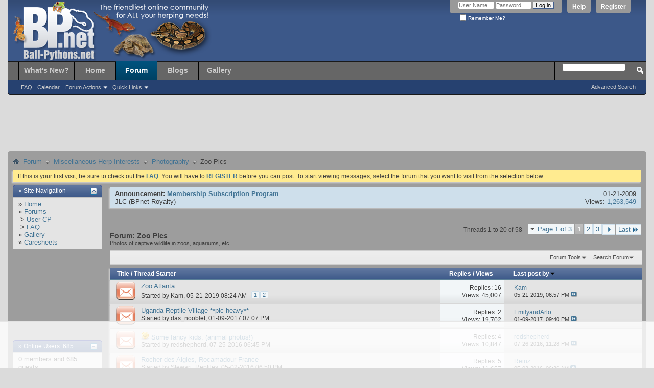

--- FILE ---
content_type: text/html; charset=ISO-8859-1
request_url: https://ball-pythons.net/forums/forumdisplay.php?123-Zoo-Pics&s=5e12f8d8a3b183b60086b6d1cf7856ca
body_size: 19716
content:
<!DOCTYPE html PUBLIC "-//W3C//DTD XHTML 1.0 Transitional//EN" "http://www.w3.org/TR/xhtml1/DTD/xhtml1-transitional.dtd">
<html xmlns="http://www.w3.org/1999/xhtml" dir="ltr" lang="en" id="vbulletin_html">
<head>
	<meta http-equiv="Content-Type" content="text/html; charset=ISO-8859-1" />
<meta id="e_vb_meta_bburl" name="vb_meta_bburl" content="https://ball-pythons.net/forums" />
<base href="https://ball-pythons.net/forums/" /><!--[if IE]></base><![endif]-->
<meta name="generator" content="vBulletin 4.2.3" />
<meta http-equiv="X-UA-Compatible" content="IE=9" />

	<link rel="Shortcut Icon" href="favicon.ico" type="image/x-icon" />


		<meta name="keywords" content="Zoo Pics, python, ballpython, ball, ball python care, regius, BP, care, caresheet, herpetology, reptile, herps, geckos, boas, beardies, leos, BCI, BCC, retic, reticulated, enclosure, caging, thermostat, UTH, kingsnake, cornsnake, skink, monitor, burmese, burm, crested, cresties, anaconda, piebald, axanthic, hypomelanistic, mojave, leucistic, albino" />
		<meta name="description" content="Photos of captive wildlife in zoos, aquariums, etc." />





	
		<script type="text/javascript" src="https://ajax.googleapis.com/ajax/libs/yui/2.9.0/build/yuiloader-dom-event/yuiloader-dom-event.js"></script>
	

<script type="text/javascript">
<!--
	if (typeof YAHOO === 'undefined') // Load ALL YUI Local
	{
		document.write('<script type="text/javascript" src="clientscript/yui/yuiloader-dom-event/yuiloader-dom-event.js?v=423"><\/script>');
		document.write('<script type="text/javascript" src="clientscript/yui/connection/connection-min.js?v=423"><\/script>');
		var yuipath = 'clientscript/yui';
		var yuicombopath = '';
		var remoteyui = false;
	}
	else	// Load Rest of YUI remotely (where possible)
	{
		var yuipath = 'https://ajax.googleapis.com/ajax/libs/yui/2.9.0/build';
		var yuicombopath = '';
		var remoteyui = true;
		if (!yuicombopath)
		{
			document.write('<script type="text/javascript" src="https://ajax.googleapis.com/ajax/libs/yui/2.9.0/build/connection/connection-min.js?v=423"><\/script>');
		}
	}
	var SESSIONURL = "s=5edbbfa9c8603bb63049634d82d26791&";
	var SECURITYTOKEN = "guest";
	var IMGDIR_MISC = "images/themes/default/misc";
	var IMGDIR_BUTTON = "images/themes/default/buttons";
	var vb_disable_ajax = parseInt("0", 10);
	var SIMPLEVERSION = "423";
	var BBURL = "https://ball-pythons.net/forums";
	var LOGGEDIN = 0 > 0 ? true : false;
	var THIS_SCRIPT = "forumdisplay";
	var RELPATH = "forumdisplay.php?123-Zoo-Pics";
	var PATHS = {
		forum : "",
		cms   : "",
		blog  : ""
	};
	var AJAXBASEURL = "https://ball-pythons.net/forums/";
// -->
</script>
<script type="text/javascript" src="https://ball-pythons.net/forums/clientscript/vbulletin-core.js?v=423"></script>



	<link rel="alternate" type="application/rss+xml" title="Ball-Pythons.net Forums RSS Feed" href="https://ball-pythons.net/forums/external.php?type=RSS2" />
	
		<link rel="alternate" type="application/rss+xml" title="Ball-Pythons.net Forums - Zoo Pics - RSS Feed" href="https://ball-pythons.net/forums/external.php?type=RSS2&amp;forumids=123" />
	



	<link rel="stylesheet" type="text/css" href="css.php?styleid=97&amp;langid=1&amp;d=1619133353&amp;td=ltr&amp;sheet=bbcode.css,editor.css,popupmenu.css,reset-fonts.css,vbulletin.css,vbulletin-chrome.css,vbulletin-formcontrols.css," />

	<!--[if lt IE 8]>
	<link rel="stylesheet" type="text/css" href="css.php?styleid=97&amp;langid=1&amp;d=1619133353&amp;td=ltr&amp;sheet=popupmenu-ie.css,vbulletin-ie.css,vbulletin-chrome-ie.css,vbulletin-formcontrols-ie.css,editor-ie.css" />
	<![endif]-->


<script type='text/javascript' src='https://ads.ball-pythons.net/www/delivery/spcjs.php?id=1&amp;target=_blank'></script>

<meta http-equiv="Content-Type" content="text/html; charset=ISO-8859-1" />
<meta id="e_vb_meta_bburl" name="vb_meta_bburl" content="https://ball-pythons.net/forums" />
<base href="https://ball-pythons.net/forums/" /><!--[if IE]></base><![endif]-->
<meta name="generator" content="vBulletin 4.2.3" />
<meta http-equiv="X-UA-Compatible" content="IE=9" />


	<link rel="Shortcut Icon" href="favicon.ico" type="image/x-icon" />


		<meta name="keywords" content="Zoo Pics, python, ballpython, ball, ball python care, regius, BP, care, caresheet, herpetology, reptile, herps, geckos, boas, beardies, leos, BCI, BCC, retic, reticulated, enclosure, caging, thermostat, UTH, kingsnake, cornsnake, skink, monitor, burmese, burm, crested, cresties, anaconda, piebald, axanthic, hypomelanistic, mojave, leucistic, albino" />
		<meta name="description" content="Photos of captive wildlife in zoos, aquariums, etc." />





	
		<script type="text/javascript" src="https://ajax.googleapis.com/ajax/libs/yui/2.9.0/build/yuiloader-dom-event/yuiloader-dom-event.js"></script>
	

<script type="text/javascript">
<!--
	if (typeof YAHOO === 'undefined') // Load ALL YUI Local
	{
		document.write('<script type="text/javascript" src="clientscript/yui/yuiloader-dom-event/yuiloader-dom-event.js?v=423"><\/script>');
		document.write('<script type="text/javascript" src="clientscript/yui/connection/connection-min.js?v=423"><\/script>');
		var yuipath = 'clientscript/yui';
		var yuicombopath = '';
		var remoteyui = false;
	}
	else	// Load Rest of YUI remotely (where possible)
	{
		var yuipath = 'https://ajax.googleapis.com/ajax/libs/yui/2.9.0/build';
		var yuicombopath = '';
		var remoteyui = true;
		if (!yuicombopath)
		{
			document.write('<script type="text/javascript" src="https://ajax.googleapis.com/ajax/libs/yui/2.9.0/build/connection/connection-min.js?v=423"><\/script>');
		}
	}
	var SESSIONURL = "s=5edbbfa9c8603bb63049634d82d26791&";
	var SECURITYTOKEN = "guest";
	var IMGDIR_MISC = "images/themes/default/misc";
	var IMGDIR_BUTTON = "images/themes/default/buttons";
	var vb_disable_ajax = parseInt("0", 10);
	var SIMPLEVERSION = "423";
	var BBURL = "https://ball-pythons.net/forums";
	var LOGGEDIN = 0 > 0 ? true : false;
	var THIS_SCRIPT = "forumdisplay";
	var RELPATH = "forumdisplay.php?123-Zoo-Pics";
	var PATHS = {
		forum : "",
		cms   : "",
		blog  : ""
	};
	var AJAXBASEURL = "https://ball-pythons.net/forums/";
// -->
</script>
<script type="text/javascript" src="https://ball-pythons.net/forums/clientscript/vbulletin-core.js?v=423"></script>



	<link rel="alternate" type="application/rss+xml" title="Ball-Pythons.net Forums RSS Feed" href="https://ball-pythons.net/forums/external.php?type=RSS2" />
	
		<link rel="alternate" type="application/rss+xml" title="Ball-Pythons.net Forums - Zoo Pics - RSS Feed" href="https://ball-pythons.net/forums/external.php?type=RSS2&amp;forumids=123" />
	



	<link rel="stylesheet" type="text/css" href="css.php?styleid=97&amp;langid=1&amp;d=1619133353&amp;td=ltr&amp;sheet=bbcode.css,editor.css,popupmenu.css,reset-fonts.css,vbulletin.css,vbulletin-chrome.css,vbulletin-formcontrols.css," />

	<!--[if lt IE 8]>
	<link rel="stylesheet" type="text/css" href="css.php?styleid=97&amp;langid=1&amp;d=1619133353&amp;td=ltr&amp;sheet=popupmenu-ie.css,vbulletin-ie.css,vbulletin-chrome-ie.css,vbulletin-formcontrols-ie.css,editor-ie.css" />
	<![endif]-->


<script type='text/javascript' src='https://ads.ball-pythons.net/www/delivery/spcjs.php?id=1&amp;target=_blank'></script>

<script type='text/javascript' src='https://ball-pythons.net/adthrive.js'></script>

	<title>Zoo Pics</title>
	
	<script type="text/javascript" src="clientscript/vbulletin_read_marker.js?v=423"></script>
	
	
		<link rel="stylesheet" type="text/css" href="css.php?styleid=97&amp;langid=1&amp;d=1619133353&amp;td=ltr&amp;sheet=toolsmenu.css,forumbits.css,forumdisplay.css,threadlist.css,options.css" />
	

	<!--[if lt IE 8]>
	<script type="text/javascript" src="clientscript/vbulletin-threadlist-ie.js?v=423"></script>
		<link rel="stylesheet" type="text/css" href="css.php?styleid=97&amp;langid=1&amp;d=1619133353&amp;td=ltr&amp;sheet=toolsmenu-ie.css,forumbits-ie.css,forumdisplay-ie.css,threadlist-ie.css,options-ie.css" />
	<![endif]-->
	<link rel="stylesheet" type="text/css" href="css.php?styleid=97&amp;langid=1&amp;d=1619133353&amp;td=ltr&amp;sheet=additional.css" />
<link rel="stylesheet" type="text/css" href="https://ball-pythons.net/forums/css.php?styleid=97&amp;langid=1&amp;d=1619133353&amp;td=ltr&amp;sheet=poll.css,adv_portal.css" />
<script type="text/javascript">
<!--
function vba_attach_win(threadid)
{
	openWindow('misc.php?s=5edbbfa9c8603bb63049634d82d26791&amp;do=showattachments&t=' + threadid, 480, 300);
}
-->
</script>
</head>

<body>

<div class="above_body guest"> <!-- closing tag is in template navbar -->
<div id="header" class="floatcontainer doc_header">
	<div><a name="top" href="forum.php?s=5edbbfa9c8603bb63049634d82d26791" class="logo-image"><img src="images/themes/default/misc/bpnet_header.png" alt="Ball-Pythons.net Forums - Powered by vBulletin" /></a></div>
	<div id="toplinks" class="toplinks">
		
			<ul class="nouser">
			
				<li><a href="register.php?s=5edbbfa9c8603bb63049634d82d26791" rel="nofollow">Register</a></li>
			
				<li><a rel="help" href="faq.php?s=5edbbfa9c8603bb63049634d82d26791">Help</a></li>
				<li>
			<script type="text/javascript" src="clientscript/vbulletin_md5.js?v=423"></script>
			<form id="navbar_loginform" action="login.php?s=5edbbfa9c8603bb63049634d82d26791&amp;do=login" method="post" onsubmit="md5hash(vb_login_password, vb_login_md5password, vb_login_md5password_utf, 0)">
				<fieldset id="logindetails" class="logindetails">
					<div>
						<div>
					<input type="text" class="textbox default-value" name="vb_login_username" id="navbar_username" size="10" accesskey="u" tabindex="101" value="User Name" />
					<input type="password" class="textbox" tabindex="102" name="vb_login_password" id="navbar_password" size="10" />
					<input type="text" class="textbox default-value" tabindex="102" name="vb_login_password_hint" id="navbar_password_hint" size="10" value="Password" style="display:none;" />
					<input type="submit" class="loginbutton" tabindex="104" value="Log in" title="Enter your username and password in the boxes provided to login, or click the 'register' button to create a profile for yourself." accesskey="s" />
						</div>
					</div>
				</fieldset>
				<div id="remember" class="remember">
					<label for="cb_cookieuser_navbar"><input type="checkbox" name="cookieuser" value="1" id="cb_cookieuser_navbar" class="cb_cookieuser_navbar" accesskey="c" tabindex="103" /> Remember Me?</label>
				</div>

				<input type="hidden" name="s" value="5edbbfa9c8603bb63049634d82d26791" />
				<input type="hidden" name="securitytoken" value="guest" />
				<input type="hidden" name="do" value="login" />
				<input type="hidden" name="vb_login_md5password" />
				<input type="hidden" name="vb_login_md5password_utf" />
			</form>
			<script type="text/javascript">
			YAHOO.util.Dom.setStyle('navbar_password_hint', "display", "inline");
			YAHOO.util.Dom.setStyle('navbar_password', "display", "none");
			vB_XHTML_Ready.subscribe(function()
			{
			//
				YAHOO.util.Event.on('navbar_username', "focus", navbar_username_focus);
				YAHOO.util.Event.on('navbar_username', "blur", navbar_username_blur);
				YAHOO.util.Event.on('navbar_password_hint', "focus", navbar_password_hint);
				YAHOO.util.Event.on('navbar_password', "blur", navbar_password);
			});
			
			function navbar_username_focus(e)
			{
			//
				var textbox = YAHOO.util.Event.getTarget(e);
				if (textbox.value == 'User Name')
				{
				//
					textbox.value='';
					textbox.style.color='#000000';
				}
			}

			function navbar_username_blur(e)
			{
			//
				var textbox = YAHOO.util.Event.getTarget(e);
				if (textbox.value == '')
				{
				//
					textbox.value='User Name';
					textbox.style.color='#777777';
				}
			}
			
			function navbar_password_hint(e)
			{
			//
				var textbox = YAHOO.util.Event.getTarget(e);
				
				YAHOO.util.Dom.setStyle('navbar_password_hint', "display", "none");
				YAHOO.util.Dom.setStyle('navbar_password', "display", "inline");
				YAHOO.util.Dom.get('navbar_password').focus();
			}

			function navbar_password(e)
			{
			//
				var textbox = YAHOO.util.Event.getTarget(e);
				
				if (textbox.value == '')
				{
					YAHOO.util.Dom.setStyle('navbar_password_hint', "display", "inline");
					YAHOO.util.Dom.setStyle('navbar_password', "display", "none");
				}
			}
			</script>
				</li>
				
			</ul>
		
	</div>
	<div class="ad_global_header">
		 
		<div id="ad_global_header2"><div style="margin-top:45px; float:right;">

<script type='text/javascript'><!--//<![CDATA[
   var m3_u = (location.protocol=='https:'?'https://ads.ball-pythons.net/www/delivery/ajs.php':'http://ads.ball-pythons.net/www/delivery/ajs.php');
   var m3_r = Math.floor(Math.random()*99999999999);
   if (!document.MAX_used) document.MAX_used = ',';
   document.write ("<scr"+"ipt type='text/javascript' src='"+m3_u);
   document.write ("?zoneid=1");
   document.write ('&amp;cb=' + m3_r);
   if (document.MAX_used != ',') document.write ("&amp;exclude=" + document.MAX_used);
   document.write (document.charset ? '&amp;charset='+document.charset : (document.characterSet ? '&amp;charset='+document.characterSet : ''));
   document.write ("&amp;loc=" + escape(window.location));
   if (document.referrer) document.write ("&amp;referer=" + escape(document.referrer));
   if (document.context) document.write ("&context=" + escape(document.context));
   if (document.mmm_fo) document.write ("&amp;mmm_fo=1");
   document.write ("'><\/scr"+"ipt>");
//]]>--></script><noscript><a href='http://ads.ball-pythons.net/www/delivery/ck.php?n=af70cfdf&amp;cb=INSERT_RANDOM_NUMBER_HERE' target='_blank'><img src='http://ads.ball-pythons.net/www/delivery/avw.php?zoneid=1&amp;cb=INSERT_RANDOM_NUMBER_HERE&amp;n=af70cfdf' border='0' alt='' /></a></noscript>


</div></div>
	</div>
	<hr />
</div>

<div id="navbar" class="navbar">
	<ul id="navtabs" class="navtabs floatcontainer">
		
		
	
		<li  id="vbtab_whatsnew">
			<a class="navtab" href="/forums/activity.php?s=5edbbfa9c8603bb63049634d82d26791">What's New?</a>
		</li>
		
		

	
		<li  id="tab_mdy1_370">
			<a class="navtab" href="/">Home</a>
		</li>
		
		

	
		<li class="selected" id="vbtab_forum">
			<a class="navtab" href="/forums/forum.php?s=5edbbfa9c8603bb63049634d82d26791">Forum</a>
		</li>
		
		
			<ul class="floatcontainer">
				
					
						
							<li id="vbflink_faq"><a href="faq.php?s=5edbbfa9c8603bb63049634d82d26791">FAQ</a></li>
						
					
				
					
						
							<li id="vbflink_calendar"><a href="calendar.php?s=5edbbfa9c8603bb63049634d82d26791">Calendar</a></li>
						
					
				
					
						<li class="popupmenu" id="vbmenu_actions">
							<a href="javascript://" class="popupctrl">Forum Actions</a>
							<ul class="popupbody popuphover">
								
									<li id="vbalink_mfr"><a href="forumdisplay.php?s=5edbbfa9c8603bb63049634d82d26791&amp;do=markread&amp;markreadhash=guest">Mark Forums Read</a></li>
								
							</ul>
						</li>
					
				
					
						<li class="popupmenu" id="vbmenu_qlinks">
							<a href="javascript://" class="popupctrl">Quick Links</a>
							<ul class="popupbody popuphover">
								
									<li id="vbqlink_leaders"><a href="showgroups.php?s=5edbbfa9c8603bb63049634d82d26791">View Site Leaders</a></li>
								
							</ul>
						</li>
					
				
			</ul>
		

	
		<li  id="vbtab_blog">
			<a class="navtab" href="/forums/blog.php?s=5edbbfa9c8603bb63049634d82d26791">Blogs</a>
		</li>
		
		

	
		<li  id="pp_vbgallery">
			<a class="navtab" href="https://ball-pythons.net/gallery//index.php?s=5edbbfa9c8603bb63049634d82d26791">Gallery</a>
		</li>
		
		

		
	</ul>
	
		<div id="globalsearch" class="globalsearch">
			<form action="search.php?s=5edbbfa9c8603bb63049634d82d26791&amp;do=process" method="post" id="navbar_search" class="navbar_search">
				
				<input type="hidden" name="securitytoken" value="guest" />
				<input type="hidden" name="do" value="process" />
				<span class="textboxcontainer"><span><input type="text" value="" name="query" class="textbox" tabindex="99"/></span></span>
				<span class="buttoncontainer"><span><input type="image" class="searchbutton" src="images/themes/default/buttons/search.png" name="submit" onclick="document.getElementById('navbar_search').submit;" tabindex="100"/></span></span>
			</form>
			<ul class="navbar_advanced_search">
				<li><a href="search.php?s=5edbbfa9c8603bb63049634d82d26791" accesskey="4">Advanced Search</a></li>
				
			</ul>
		</div>
	
</div>
</div><!-- closing div for above_body -->

<div class="body_wrapper">

<div id="alertbanner">Vote for BP.Net for the 2013 Forum of the Year! <a style="color:black; font-weight:bold"  href="/forums/showthread.php?207308-DON-T-FORGET-TO-VOTE!!!-Forum-of-the-year-on-The-Reptile-Report!!!">Click here for more info.</a></div>

<div id="breadcrumb" class="breadcrumb">
	<ul class="floatcontainer">
		<li class="navbithome"><a href="index.php?s=5edbbfa9c8603bb63049634d82d26791" accesskey="1"><img src="images/themes/default/misc/navbit-home.png" alt="Home" /></a></li>
		
	<li class="navbit"><a href="forum.php?s=5edbbfa9c8603bb63049634d82d26791">Forum</a></li>

	<li class="navbit"><a href="forumdisplay.php?59-Miscellaneous-Herp-Interests&amp;s=5edbbfa9c8603bb63049634d82d26791">Miscellaneous Herp Interests</a></li>

	<li class="navbit"><a href="forumdisplay.php?122-Photography&amp;s=5edbbfa9c8603bb63049634d82d26791">Photography</a></li>

		
	<li class="navbit lastnavbit"><span>Zoo Pics</span></li>

	</ul>
	<hr />
</div>

 



	<form action="profile.php?do=dismissnotice" method="post" id="notices" class="notices">
		<input type="hidden" name="do" value="dismissnotice" />
		<input type="hidden" name="s" value="s=5edbbfa9c8603bb63049634d82d26791&amp;" />
		<input type="hidden" name="securitytoken" value="guest" />
		<input type="hidden" id="dismiss_notice_hidden" name="dismiss_noticeid" value="" />
		<input type="hidden" name="url" value="" />
		<ol>
			<li class="restore" id="navbar_notice_1">
	
	If this is your first visit, be sure to
		check out the <a href="faq.php?s=5edbbfa9c8603bb63049634d82d26791" target="_blank"><b>FAQ</b></a>. You will have to <a href="register.php?s=5edbbfa9c8603bb63049634d82d26791" target="_blank"><b>REGISTER</b></a>
		before you can post. To start viewing messages,
		select the forum that you want to visit from the selection below.
</li>
		</ol>
	</form>





<table align="center" cellspacing="0" cellpadding="0" width="100%">
	<tr valign="top">
		
			<td width="175" style="padding-right: 15px">
				

<div class="collapse" style="padding-bottom: 15px;">
	<h2 class="blockhead">
		<strong>&raquo; Site Navigation</strong>
		
			<a class="collapse" id="collapse_module14" href="forumdisplay.php?123-Zoo-Pics#top" style="top: 6px"><img src="images/themes/default/buttons/collapse_40b.png" alt="" /></a>
		
	</h2>
	
	<div class="vba_module blockbody" id="module14">
		
			<div class="blockrow">
	
		<div>&raquo; <a href="/forums/index.php">Home</a></div>
	
	
		<div>&raquo; <a href="https://ball-pythons.net/forums/forum.php">Forums</a></div>
	
		<div>&nbsp;&gt; <a href="https://ball-pythons.net/forums/usercp.php">User CP</a></div>
	
		<div>&nbsp;&gt; <a href="https://ball-pythons.net/forums/faq.php">FAQ</a></div>
	
		<div>&raquo; <a href="http://ball-pythons.net/gallery/index.php">Gallery</a></div>
	
		<div>&raquo; <a href="http://ball-pythons.net/forums/forumdisplay.php?107-CARESHEETS">Caresheets</a></div>
	





</div>
		
	</div>
</div>
<div style="width: 150px; height: 150px; margin: 0 auto; margin-bottom: 1em;">

<script type='text/javascript'><!--//<![CDATA[
   var m3_u = (location.protocol=='https:'?'https://ads.ball-pythons.net/www/delivery/ajs.php':'http://ads.ball-pythons.net/www/delivery/ajs.php');
   var m3_r = Math.floor(Math.random()*99999999999);
   if (!document.MAX_used) document.MAX_used = ',';
   document.write ("<scr"+"ipt type='text/javascript' src='"+m3_u);
   document.write ("?zoneid=2");
   document.write ('&amp;cb=' + m3_r);
   if (document.MAX_used != ',') document.write ("&amp;exclude=" + document.MAX_used);
   document.write (document.charset ? '&amp;charset='+document.charset : (document.characterSet ? '&amp;charset='+document.characterSet : ''));
   document.write ("&amp;loc=" + escape(window.location));
   if (document.referrer) document.write ("&amp;referer=" + escape(document.referrer));
   if (document.context) document.write ("&context=" + escape(document.context));
   if (document.mmm_fo) document.write ("&amp;mmm_fo=1");
   document.write ("'><\/scr"+"ipt>");
//]]>--></script><noscript><a href='http://ads.ball-pythons.net/www/delivery/ck.php?n=ad459a0c&amp;cb=INSERT_RANDOM_NUMBER_HERE' target='_blank'><img src='http://ads.ball-pythons.net/www/delivery/avw.php?zoneid=2&amp;cb=INSERT_RANDOM_NUMBER_HERE&amp;n=ad459a0c' border='0' alt='' /></a></noscript>


</div>

<div class="collapse" style="padding-bottom: 15px;">
	<h2 class="blockhead">
		<strong>&raquo; <a href="https://ball-pythons.net/forums/online.php?s=5edbbfa9c8603bb63049634d82d26791">Online Users: 685</a></strong>
		
			<a class="collapse" id="collapse_module1" href="forumdisplay.php?123-Zoo-Pics#top" style="top: 6px"><img src="images/themes/default/buttons/collapse_40b.png" alt="" /></a>
		
	</h2>
	
	<div class="vba_module blockbody" id="module1">
		
			<div class="blocksubhead">0 members and 685 guests</div>
<div class="blockrow vba_spacer">
	
		No Members online
	
</div>
<div class="blockrow">Most users ever online was 47,180, 07-16-2025 at <span class="time">05:30 PM</span>.</div>
		
	</div>
</div>
<div style="margin-bottom:1em;" align="center">
<div style="margin-bottom:.5em;"><a href="https://usark.org/memberships/" target="_blank"><img  src="https://ball-pythons.net/forums/images/ads/usark-gold-150.jpg" alt="" border="0"></a></div>

<div style="margin-bottom:1em;"><a href="http://www.ball-pythons.net/forums/announcement.php?f=68&a=19" target="_blank"><img  src="https://ball-pythons.net/forums/images/ads/bpnetsubs_150x42.gif" alt="" border="0" class=" selected"></a></div>

<div style="margin-bottom:.5em;"><a href="http://usark.org/" target="_blank"><img  src="https://ball-pythons.net/forums/images/ads/USARK-150x150.jpg" alt="" border="0"></a></div>
</div><form action="https://ball-pythons.net/forums/search.php" method="post" name="search"> <input name="s" type="hidden" value="" /> <input name="do" type="hidden" value="process" /> <input name="sortby" type="hidden" value="lastpost" /> <input name="forumchoice" type="hidden" value="0" /><input type="hidden" name="securitytoken" value="guest" />

<div class="collapse" style="padding-bottom: 15px;">
	<h2 class="blockhead">
		<strong>&raquo; <a href="https://ball-pythons.net/forums/search.php?s=5edbbfa9c8603bb63049634d82d26791">Search Forums</a></strong>
		
			<a class="collapse" id="collapse_module10" href="forumdisplay.php?123-Zoo-Pics#top" style="top: 6px"><img src="images/themes/default/buttons/collapse_40b.png" alt="" /></a>
		
	</h2>
	
	<div class="vba_module blockbody" id="module10">
		
			<div class="blockrow">
	<input class="textbox" name="query" size="13" type="text" /> <input type="submit" class="button" value="Go" />
</div>
<div class="blockrow">
	&raquo; <a href="https://ball-pythons.net/forums/search.php?s=5edbbfa9c8603bb63049634d82d26791">Advanced Search</a>
</div> 
		
	</div>
</div>
</form>

<div class="collapse" style="padding-bottom: 15px;">
	<h2 class="blockhead">
		<strong>&raquo; Today's Birthdays</strong>
		
			<a class="collapse" id="collapse_module13" href="forumdisplay.php?123-Zoo-Pics#top" style="top: 6px"><img src="images/themes/default/buttons/collapse_40b.png" alt="" /></a>
		
	</h2>
	
	<div class="vba_module blockbody" id="module13">
		
			<div class="blockrow">
				None
			</div>
		
	</div>
</div>


<div class="collapse" style="padding-bottom: 15px;">
	<h2 class="blockhead">
		<strong>&raquo; Stats</strong>
		
			<a class="collapse" id="collapse_module6" href="forumdisplay.php?123-Zoo-Pics#top" style="top: 6px"><img src="images/themes/default/buttons/collapse_40b.png" alt="" /></a>
		
	</h2>
	
	<div class="vba_module blockbody" id="module6">
		
			<div class="blockrow">
	Members: 75,958<br />
	Threads: 249,152<br />
	Posts: 2,572,422<br />
	Top Poster: <a href="member.php?1052-JLC&amp;s=5edbbfa9c8603bb63049634d82d26791">JLC</a> (31,651)<br />
	
</div>

	<div class="blockrow">
		Welcome to our newest member, <a href="member.php?94856-dongliang116117&amp;s=5edbbfa9c8603bb63049634d82d26791">dongliang116117</a>
	</div>
 
		
	</div>
</div>

			</td>
		
		
			<td valign="top">
				






<ol id="announcements" class="announcements">
					<li class="announcerow">
					<div class="announcement">
						<dl>
							<dt>Announcement:</dt>
							<dd>
								<a href="announcement.php?s=5edbbfa9c8603bb63049634d82d26791&amp;f=123&amp;a=19">Membership Subscription Program</a>
							</dd>
						</dl>
						<a class="username understate" href="member.php?1052-JLC&amp;s=5edbbfa9c8603bb63049634d82d26791">JLC</a> <span class="usertitle understate">(BPnet Royalty)</span>
					</div>
					<div class="announceinfo">
						<div class="date">01-21-2009 <span class="time"></span></div>
						<dl>
							<dt>Views:</dt>
							<dd>
								<a href="announcement.php?s=5edbbfa9c8603bb63049634d82d26791&amp;f=123&amp;a=19">
									1,263,549
								</a>
							</dd>
						</dl>
					</div>
				</li>
</ol>


<div id="above_threadlist" class="above_threadlist">

	
	<div class="threadpagenav">
		<form action="forumdisplay.php?123-Zoo-Pics/page3&amp;s=5edbbfa9c8603bb63049634d82d26791" method="get" class="pagination popupmenu nohovermenu">
<input type="hidden" name="f" value="123" /><input type="hidden" name="s" value="5edbbfa9c8603bb63049634d82d26791" />
	
		<span><a href="javascript://" class="popupctrl">Page 1 of 3</a></span>
		
		
		
		<span class="selected"><a href="javascript://" title="Results 1 to 20 of 58">1</a></span><span><a href="forumdisplay.php?123-Zoo-Pics/page2&amp;s=5edbbfa9c8603bb63049634d82d26791" title="Show results 21 to 40 of 58">2</a></span><span><a href="forumdisplay.php?123-Zoo-Pics/page3&amp;s=5edbbfa9c8603bb63049634d82d26791" title="Show results 41 to 58 of 58">3</a></span>
		
		
		<span class="prev_next"><a rel="next" href="forumdisplay.php?123-Zoo-Pics/page2&amp;s=5edbbfa9c8603bb63049634d82d26791" title="Next Page - Results 21 to 40 of 58"><img src="images/themes/default/pagination/next-right.png" alt="Next" /></a></span>
		
		
		<span class="first_last"><a href="forumdisplay.php?123-Zoo-Pics/page3&amp;s=5edbbfa9c8603bb63049634d82d26791" title="Last Page - Results 41 to 58 of 58">Last<img src="images/themes/default/pagination/last-right.png" alt="Last" /></a></span>
		
	
	<ul class="popupbody popuphover">
		<li class="formsubmit jumptopage"><label>Jump to page: <input type="text" name="page" size="4" /></label> <input type="submit" class="button" value="Go" /></li>
	</ul>
</form>
		<div id="threadpagestats" class="threadpagestats">Threads 1 to 20 of 58</div>
	</div>
	
</div>
<div id="pagetitle" class="pagetitle">
	<h1>Forum: <span class="forumtitle">Zoo Pics</span></h1>
	<p class="description">Photos of captive wildlife in zoos, aquariums, etc.</p>
</div>

	
	<div id="above_threadlist_controls" class="above_threadlist_controls toolsmenu">
		<div>
		<ul class="popupgroup forumdisplaypopups" id="forumdisplaypopups">
			<li class="popupmenu nohovermenu" id="forumtools">
				<h6><a href="javascript://" class="popupctrl" rel="nofollow">Forum Tools</a></h6>
				<ul class="popupbody popuphover">
					
						<li>
							<a href="forumdisplay.php?s=5edbbfa9c8603bb63049634d82d26791&amp;do=markread&amp;f=123&amp;markreadhash=guest" rel="nofollow" onclick="return mark_forum_and_threads_read(123);">
								Mark This Forum Read
							</a>
						</li>
						
					<li><a href="forumdisplay.php?122-Photography&amp;s=5edbbfa9c8603bb63049634d82d26791" rel="nofollow">View Parent Forum</a></li>
				</ul>
			</li>
                        
			<li class="popupmenu nohovermenu forumsearch menusearch" id="forumsearch">
				<h6><a href="javascript://" class="popupctrl">Search Forum</a></h6>
				<form action="search.php?do=process" method="get">
				<ul class="popupbody popuphover">
					<li>
						<input type="text" class="searchbox" name="q" value="Search..." />
						<input type="submit" class="button" value="Search" />
					</li>
					<li class="formsubmit" id="popupsearch">
						<div class="submitoptions">
							<label><input type="radio" name="showposts" value="0" checked="checked" /> Show Threads</label>
							<label><input type="radio" name="showposts" value="1" /> Show Posts</label>
						</div>
						<div class="advancedsearchlink"><a href="search.php?s=5edbbfa9c8603bb63049634d82d26791&amp;search_type=1&amp;contenttype=vBForum_Post&amp;forumchoice[]=123" rel="nofollow">Advanced Search</a></div>

					</li>
				</ul>
				<input type="hidden" name="s" value="5edbbfa9c8603bb63049634d82d26791" />
				<input type="hidden" name="securitytoken" value="guest" />
				<input type="hidden" name="do" value="process" />
				<input type="hidden" name="contenttype" value="vBForum_Post" />
				<input type="hidden" name="forumchoice[]" value="123" />
				<input type="hidden" name="childforums" value="1" />
				<input type="hidden" name="exactname" value="1" />
				</form>
			</li>
			



		</ul>
			
		</div>
	</div>
	






<div id="threadlist" class="threadlist">
	<form id="thread_inlinemod_form" action="inlinemod.php?forumid=123" method="post">
		<h2 class="hidden">Threads in This Forum</h2>

		<div>
			<div class="threadlisthead table">
				<div>
				<span class="threadinfo">
					<span class="threadtitle">
						<a href="forumdisplay.php?123-Zoo-Pics&amp;s=5edbbfa9c8603bb63049634d82d26791&amp;sort=title&amp;order=asc" rel="nofollow">Title</a> /
						<a href="forumdisplay.php?123-Zoo-Pics&amp;s=5edbbfa9c8603bb63049634d82d26791&amp;sort=postusername&amp;order=asc" rel="nofollow">Thread Starter</a>
					</span>
				</span>
				

					<span class="threadstats td"><a href="forumdisplay.php?123-Zoo-Pics&amp;s=5edbbfa9c8603bb63049634d82d26791&amp;sort=replycount&amp;order=desc" rel="nofollow">Replies</a> / <a href="forumdisplay.php?123-Zoo-Pics&amp;s=5edbbfa9c8603bb63049634d82d26791&amp;sort=views&amp;order=desc" rel="nofollow">Views</a></span>
					<span class="threadlastpost td"><a href="forumdisplay.php?123-Zoo-Pics&amp;s=5edbbfa9c8603bb63049634d82d26791&amp;sort=lastpost&amp;order=asc" rel="nofollow">Last post by<img class="sortarrow" src="images/themes/default/buttons/sortarrow-asc.png" alt="Reverse Sort Order" border="0" /></a></span>
					
				
				</div>
			</div>

			
			
				<ol id="threads" class="threads">
					<li class="threadbit hot" id="thread_262045">
	<div class="rating0 nonsticky">
		<div class="threadinfo" title="Sooooooo I did this thing while on vacation. I went to the zoo. Mainly to check out the reptile house. Everything else was a perk.">
			<!--  status icon block -->
			<a class="threadstatus" rel="vB::AJAX" ></a>

			<!-- title / author block -->
			<div class="inner">
				<h3 class="threadtitle">
                    	

                    

					
                                        
 					
                	<a class="title" href="showthread.php?262045-Zoo-Atlanta&amp;s=5edbbfa9c8603bb63049634d82d26791" id="thread_title_262045">Zoo Atlanta</a>
				</h3>

				<div class="threadmeta">				
					<div class="author">
												
						
							<span class="label">Started by&nbsp;<a href="member.php?49140-Kam&amp;s=5edbbfa9c8603bb63049634d82d26791" class="username understate" title="Started by Kam on 05-21-2019 08:24 AM">Kam</a>,&nbsp;05-21-2019&nbsp;08:24 AM</span>
						
						
						
							<dl class="pagination" id="pagination_threadbit_262045">
								<dt class="label">2 Pages <span class="separator">&bull;</span></dt>
								<dd>
									 <span><a href="showthread.php?262045-Zoo-Atlanta&amp;s=5edbbfa9c8603bb63049634d82d26791">1</a></span> <span><a href="showthread.php?262045-Zoo-Atlanta/page2&amp;s=5edbbfa9c8603bb63049634d82d26791">2</a></span>
									
								</dd>
							</dl>
						
						<!-- iconinfo -->
						<div class="threaddetails td">
							<div class="threaddetailicons">
								
								
								
								
								
								
							</div>
						</div>
					</div>
					
				</div>

			</div>
		</div>
		
		<!-- threadstats -->
		
		<ul class="threadstats td alt" title="">
			
				<li>Replies:
					
						16
					
				</li>
				<li>Views: 45,007</li>
			
			<li class="hidden">Rating0 / 5</li>
		</ul>
							
		<!-- lastpost -->
		<dl class="threadlastpost td">
		
			<dt class="lastpostby hidden">Last post by</dt>
			<dd><div class="popupmenu memberaction">
	<a class="username offline popupctrl" href="member.php?49140-Kam&amp;s=5edbbfa9c8603bb63049634d82d26791" title="Kam is offline"><strong>Kam</strong></a>
	<ul class="popupbody popuphover memberaction_body">
		<li class="left">
			<a href="member.php?49140-Kam&amp;s=5edbbfa9c8603bb63049634d82d26791" class="siteicon_profile">
				View Profile
			</a>
		</li>
		
		<li class="right">
			<a href="search.php?s=5edbbfa9c8603bb63049634d82d26791&amp;do=finduser&amp;userid=49140&amp;contenttype=vBForum_Post&amp;showposts=1" class="siteicon_forum" rel="nofollow">
				View Forum Posts
			</a>
		</li>
		
		
		
		
		<li class="right">
			<a href="blog.php?s=5edbbfa9c8603bb63049634d82d26791&amp;u=49140" class="siteicon_blog" rel="nofollow">
				View Blog Entries
			</a>
		</li>
		
		
		
		<li class="left">
			<a href="http://dasnakeden.tumblr.com or http://snakeden.wordpress.com" class="siteicon_homepage">
				Visit Homepage
			</a>
		</li>
		
		
		

		

		

<!-- mod tools -->


					
		<li class="left">
			<img src="images/themes/default/site_icons/photo.png" alt="" />
			<a href="https://ball-pythons.net/gallery//browseimages.php?s=5edbbfa9c8603bb63049634d82d26791&amp;do=member&amp;imageuser=49140">
				View Gallery Uploads
			</a>
		</li>		
		
	
	</ul>
</div></dd>
			<dd>05-21-2019, <span class="time">06:57 PM</span>
			<a href="showthread.php?262045-Zoo-Atlanta&amp;s=5edbbfa9c8603bb63049634d82d26791&amp;p=2695946#post2695946" class="lastpostdate understate" title="Go to last post"><img src="images/themes/default/buttons/lastpost-right.png" alt="Go to last post" /></a>
			</dd>
		
		</dl>

		
		
		
		
	</div>
</li><li class="threadbit hot" id="thread_243910">
	<div class="rating0 nonsticky">
		<div class="threadinfo" title="I just came back from a volunteer/tourism trip to Uganda, and while researching what venomous snakes might be encountered in our area, I stumbled across the Uganda Reptile Village. 
 
URV is a community-based organization founded by Dr. Kabiwe Yasin back in 2003, on the outskirts of Entebbe. All of...">
			<!--  status icon block -->
			<a class="threadstatus" rel="vB::AJAX" ></a>

			<!-- title / author block -->
			<div class="inner">
				<h3 class="threadtitle">
                    	

                    

					
                                        
 					
                	<a class="title" href="showthread.php?243910-Uganda-Reptile-Village-**pic-heavy**&amp;s=5edbbfa9c8603bb63049634d82d26791" id="thread_title_243910">Uganda Reptile Village **pic heavy**</a>
				</h3>

				<div class="threadmeta">				
					<div class="author">
												
						
							<span class="label">Started by&nbsp;<a href="member.php?59757-das_nooblet&amp;s=5edbbfa9c8603bb63049634d82d26791" class="username understate" title="Started by das_nooblet on 01-09-2017 07:07 PM">das_nooblet</a>,&nbsp;01-09-2017&nbsp;07:07 PM</span>
						
						
						
						<!-- iconinfo -->
						<div class="threaddetails td">
							<div class="threaddetailicons">
								
								
								
								
								
								
							</div>
						</div>
					</div>
					
				</div>

			</div>
		</div>
		
		<!-- threadstats -->
		
		<ul class="threadstats td alt" title="">
			
				<li>Replies:
					
						2
					
				</li>
				<li>Views: 19,702</li>
			
			<li class="hidden">Rating0 / 5</li>
		</ul>
							
		<!-- lastpost -->
		<dl class="threadlastpost td">
		
			<dt class="lastpostby hidden">Last post by</dt>
			<dd><div class="popupmenu memberaction">
	<a class="username offline popupctrl" href="member.php?65251-EmilyandArlo&amp;s=5edbbfa9c8603bb63049634d82d26791" title="EmilyandArlo is offline"><strong>EmilyandArlo</strong></a>
	<ul class="popupbody popuphover memberaction_body">
		<li class="left">
			<a href="member.php?65251-EmilyandArlo&amp;s=5edbbfa9c8603bb63049634d82d26791" class="siteicon_profile">
				View Profile
			</a>
		</li>
		
		<li class="right">
			<a href="search.php?s=5edbbfa9c8603bb63049634d82d26791&amp;do=finduser&amp;userid=65251&amp;contenttype=vBForum_Post&amp;showposts=1" class="siteicon_forum" rel="nofollow">
				View Forum Posts
			</a>
		</li>
		
		
		
		
		<li class="right">
			<a href="blog.php?s=5edbbfa9c8603bb63049634d82d26791&amp;u=65251" class="siteicon_blog" rel="nofollow">
				View Blog Entries
			</a>
		</li>
		
		
		
		
		

		

		

<!-- mod tools -->


					
		<li class="left">
			<img src="images/themes/default/site_icons/photo.png" alt="" />
			<a href="https://ball-pythons.net/gallery//browseimages.php?s=5edbbfa9c8603bb63049634d82d26791&amp;do=member&amp;imageuser=65251">
				View Gallery Uploads
			</a>
		</li>		
		
	
	</ul>
</div></dd>
			<dd>01-09-2017, <span class="time">09:40 PM</span>
			<a href="showthread.php?243910-Uganda-Reptile-Village-**pic-heavy**&amp;s=5edbbfa9c8603bb63049634d82d26791&amp;p=2495691#post2495691" class="lastpostdate understate" title="Go to last post"><img src="images/themes/default/buttons/lastpost-right.png" alt="Go to last post" /></a>
			</dd>
		
		</dl>

		
		
		
		
	</div>
</li><li class="threadbit hot" id="thread_238820">
	<div class="rating0 nonsticky">
		<div class="threadinfo" title="Not mine, mind you! I stared at these guys today at the zoo, but I thought I'd share the photos! Speckled rattlesnake, and a couple others that I don't remember the exact names of. Typical ones native to California. Identify them for me, if you know!">
			<!--  status icon block -->
			<a class="threadstatus" rel="vB::AJAX" ></a>

			<!-- title / author block -->
			<div class="inner">
				<h3 class="threadtitle">
                    	

                    
                            <img src="https://ball-pythons.net/forums/images/icons/icon7.png" alt="Smile" border="0" />
                    

					
                                        
 					
                	<a class="title" href="showthread.php?238820-Some-fancy-kids-(animal-photos!)&amp;s=5edbbfa9c8603bb63049634d82d26791" id="thread_title_238820">Some fancy kids. (animal photos!)</a>
				</h3>

				<div class="threadmeta">				
					<div class="author">
												
						
							<span class="label">Started by&nbsp;<a href="member.php?58563-redshepherd&amp;s=5edbbfa9c8603bb63049634d82d26791" class="username understate" title="Started by redshepherd on 07-25-2016 06:45 PM">redshepherd</a>,&nbsp;07-25-2016&nbsp;06:45 PM</span>
						
						
						
						<!-- iconinfo -->
						<div class="threaddetails td">
							<div class="threaddetailicons">
								
								
								
								
								
								
							</div>
						</div>
					</div>
					
				</div>

			</div>
		</div>
		
		<!-- threadstats -->
		
		<ul class="threadstats td alt" title="">
			
				<li>Replies:
					
						4
					
				</li>
				<li>Views: 10,847</li>
			
			<li class="hidden">Rating0 / 5</li>
		</ul>
							
		<!-- lastpost -->
		<dl class="threadlastpost td">
		
			<dt class="lastpostby hidden">Last post by</dt>
			<dd><div class="popupmenu memberaction">
	<a class="username offline popupctrl" href="member.php?58563-redshepherd&amp;s=5edbbfa9c8603bb63049634d82d26791" title="redshepherd is offline"><strong>redshepherd</strong></a>
	<ul class="popupbody popuphover memberaction_body">
		<li class="left">
			<a href="member.php?58563-redshepherd&amp;s=5edbbfa9c8603bb63049634d82d26791" class="siteicon_profile">
				View Profile
			</a>
		</li>
		
		<li class="right">
			<a href="search.php?s=5edbbfa9c8603bb63049634d82d26791&amp;do=finduser&amp;userid=58563&amp;contenttype=vBForum_Post&amp;showposts=1" class="siteicon_forum" rel="nofollow">
				View Forum Posts
			</a>
		</li>
		
		
		
		
		<li class="right">
			<a href="blog.php?s=5edbbfa9c8603bb63049634d82d26791&amp;u=58563" class="siteicon_blog" rel="nofollow">
				View Blog Entries
			</a>
		</li>
		
		
		
		<li class="left">
			<a href="https://www.instagram.com/killusnakes/" class="siteicon_homepage">
				Visit Homepage
			</a>
		</li>
		
		
		

		

		

<!-- mod tools -->


					
		<li class="left">
			<img src="images/themes/default/site_icons/photo.png" alt="" />
			<a href="https://ball-pythons.net/gallery//browseimages.php?s=5edbbfa9c8603bb63049634d82d26791&amp;do=member&amp;imageuser=58563">
				View Gallery Uploads
			</a>
		</li>		
		
	
	</ul>
</div></dd>
			<dd>07-26-2016, <span class="time">11:28 PM</span>
			<a href="showthread.php?238820-Some-fancy-kids-(animal-photos!)&amp;s=5edbbfa9c8603bb63049634d82d26791&amp;p=2458788#post2458788" class="lastpostdate understate" title="Go to last post"><img src="images/themes/default/buttons/lastpost-right.png" alt="Go to last post" /></a>
			</dd>
		
		</dl>

		
		
		
		
	</div>
</li><li class="threadbit hot" id="thread_236353">
	<div class="rating0 nonsticky">
		<div class="threadinfo" title="Here are some pictures of a recent trip to France 
 
Taken at the Rocher des Aigles in Rocamadour http://www.rocherdesaigles.com/gb.html">
			<!--  status icon block -->
			<a class="threadstatus" rel="vB::AJAX" ></a>

			<!-- title / author block -->
			<div class="inner">
				<h3 class="threadtitle">
                    	

                    

					
                                        
 					
                	<a class="title" href="showthread.php?236353-Rocher-des-Aigles-Rocamadour-France&amp;s=5edbbfa9c8603bb63049634d82d26791" id="thread_title_236353">Rocher des Aigles, Rocamadour France</a>
				</h3>

				<div class="threadmeta">				
					<div class="author">
												
						
							<span class="label">Started by&nbsp;<a href="member.php?4173-Stewart_Reptiles&amp;s=5edbbfa9c8603bb63049634d82d26791" class="username understate" title="Started by Stewart_Reptiles on 05-02-2016 06:50 PM">Stewart_Reptiles</a>,&nbsp;05-02-2016&nbsp;06:50 PM</span>
						
						
						
						<!-- iconinfo -->
						<div class="threaddetails td">
							<div class="threaddetailicons">
								
								
								
								
								
								
							</div>
						</div>
					</div>
					
				</div>

			</div>
		</div>
		
		<!-- threadstats -->
		
		<ul class="threadstats td alt" title="">
			
				<li>Replies:
					
						5
					
				</li>
				<li>Views: 11,657</li>
			
			<li class="hidden">Rating0 / 5</li>
		</ul>
							
		<!-- lastpost -->
		<dl class="threadlastpost td">
		
			<dt class="lastpostby hidden">Last post by</dt>
			<dd><div class="popupmenu memberaction">
	<a class="username offline popupctrl" href="member.php?35079-Reinz&amp;s=5edbbfa9c8603bb63049634d82d26791" title="Reinz is offline"><strong>Reinz</strong></a>
	<ul class="popupbody popuphover memberaction_body">
		<li class="left">
			<a href="member.php?35079-Reinz&amp;s=5edbbfa9c8603bb63049634d82d26791" class="siteicon_profile">
				View Profile
			</a>
		</li>
		
		<li class="right">
			<a href="search.php?s=5edbbfa9c8603bb63049634d82d26791&amp;do=finduser&amp;userid=35079&amp;contenttype=vBForum_Post&amp;showposts=1" class="siteicon_forum" rel="nofollow">
				View Forum Posts
			</a>
		</li>
		
		
		
		
		<li class="right">
			<a href="blog.php?s=5edbbfa9c8603bb63049634d82d26791&amp;u=35079" class="siteicon_blog" rel="nofollow">
				View Blog Entries
			</a>
		</li>
		
		
		
		
		

		

		

<!-- mod tools -->


					
		<li class="left">
			<img src="images/themes/default/site_icons/photo.png" alt="" />
			<a href="https://ball-pythons.net/gallery//browseimages.php?s=5edbbfa9c8603bb63049634d82d26791&amp;do=member&amp;imageuser=35079">
				View Gallery Uploads
			</a>
		</li>		
		
	
	</ul>
</div></dd>
			<dd>05-03-2016, <span class="time">06:36 AM</span>
			<a href="showthread.php?236353-Rocher-des-Aigles-Rocamadour-France&amp;s=5edbbfa9c8603bb63049634d82d26791&amp;p=2437771#post2437771" class="lastpostdate understate" title="Go to last post"><img src="images/themes/default/buttons/lastpost-right.png" alt="Go to last post" /></a>
			</dd>
		
		</dl>

		
		
		
		
	</div>
</li><li class="threadbit hot" id="thread_232353">
	<div class="rating0 nonsticky">
		<div class="threadinfo" title="Hey guys, a couple months ago I posted some pics from my trip to the SDZ. I went yesterday so I thought I would do it again. I got some better pics of the larger mammals this time, so it won't be all snakes.  
 
This was a newborn baby giraffe. I got to see the birth which super cool.  
 
 
This is...">
			<!--  status icon block -->
			<a class="threadstatus" rel="vB::AJAX" ></a>

			<!-- title / author block -->
			<div class="inner">
				<h3 class="threadtitle">
                    	

                    

					
                                        
 					
                	<a class="title" href="showthread.php?232353-Trip-to-the-San-Diego-Zoo-Pt-2&amp;s=5edbbfa9c8603bb63049634d82d26791" id="thread_title_232353">Trip to the San Diego Zoo Pt 2</a>
				</h3>

				<div class="threadmeta">				
					<div class="author">
												
						
							<span class="label">Started by&nbsp;<a href="member.php?59632-Mustang5&amp;s=5edbbfa9c8603bb63049634d82d26791" class="username understate" title="Started by Mustang5 on 12-15-2015 03:25 PM">Mustang5</a>,&nbsp;12-15-2015&nbsp;03:25 PM</span>
						
						
						
						<!-- iconinfo -->
						<div class="threaddetails td">
							<div class="threaddetailicons">
								
								
								
								
								
								
							</div>
						</div>
					</div>
					
				</div>

			</div>
		</div>
		
		<!-- threadstats -->
		
		<ul class="threadstats td alt" title="">
			
				<li>Replies:
					
						5
					
				</li>
				<li>Views: 12,229</li>
			
			<li class="hidden">Rating0 / 5</li>
		</ul>
							
		<!-- lastpost -->
		<dl class="threadlastpost td">
		
			<dt class="lastpostby hidden">Last post by</dt>
			<dd><div class="popupmenu memberaction">
	<a class="username offline popupctrl" href="member.php?62729-LittleTreeGuy&amp;s=5edbbfa9c8603bb63049634d82d26791" title="LittleTreeGuy is offline"><strong>LittleTreeGuy</strong></a>
	<ul class="popupbody popuphover memberaction_body">
		<li class="left">
			<a href="member.php?62729-LittleTreeGuy&amp;s=5edbbfa9c8603bb63049634d82d26791" class="siteicon_profile">
				View Profile
			</a>
		</li>
		
		<li class="right">
			<a href="search.php?s=5edbbfa9c8603bb63049634d82d26791&amp;do=finduser&amp;userid=62729&amp;contenttype=vBForum_Post&amp;showposts=1" class="siteicon_forum" rel="nofollow">
				View Forum Posts
			</a>
		</li>
		
		
		
		
		<li class="right">
			<a href="blog.php?s=5edbbfa9c8603bb63049634d82d26791&amp;u=62729" class="siteicon_blog" rel="nofollow">
				View Blog Entries
			</a>
		</li>
		
		
		
		
		

		

		

<!-- mod tools -->


					
		<li class="left">
			<img src="images/themes/default/site_icons/photo.png" alt="" />
			<a href="https://ball-pythons.net/gallery//browseimages.php?s=5edbbfa9c8603bb63049634d82d26791&amp;do=member&amp;imageuser=62729">
				View Gallery Uploads
			</a>
		</li>		
		
	
	</ul>
</div></dd>
			<dd>12-15-2015, <span class="time">04:26 PM</span>
			<a href="showthread.php?232353-Trip-to-the-San-Diego-Zoo-Pt-2&amp;s=5edbbfa9c8603bb63049634d82d26791&amp;p=2401666#post2401666" class="lastpostdate understate" title="Go to last post"><img src="images/themes/default/buttons/lastpost-right.png" alt="Go to last post" /></a>
			</dd>
		
		</dl>

		
		
		
		
	</div>
</li><li class="threadbit hot" id="thread_213581">
	<div class="rating0 nonsticky">
		<div class="threadinfo" title="Had an amazing mothers day weekend with the.family checking out some.really cool animals. Enjoy! 
 
 
Sent from my SCH-I545 using Tapatalk">
			<!--  status icon block -->
			<a class="threadstatus" rel="vB::AJAX" ></a>

			<!-- title / author block -->
			<div class="inner">
				<h3 class="threadtitle">
                    	

                    

					
                                        
 					
                	<a class="title" href="showthread.php?213581-Roger-williams-zoo-RI&amp;s=5edbbfa9c8603bb63049634d82d26791" id="thread_title_213581">Roger williams zoo RI</a>
				</h3>

				<div class="threadmeta">				
					<div class="author">
												
						
							<span class="label">Started by&nbsp;<a href="member.php?26333-Rob&amp;s=5edbbfa9c8603bb63049634d82d26791" class="username understate" title="Started by Rob on 05-12-2014 05:00 PM">Rob</a>,&nbsp;05-12-2014&nbsp;05:00 PM</span>
						
						
						
						<!-- iconinfo -->
						<div class="threaddetails td">
							<div class="threaddetailicons">
								
								
								
								
								
								
							</div>
						</div>
					</div>
					
				</div>

			</div>
		</div>
		
		<!-- threadstats -->
		
		<ul class="threadstats td alt" title="">
			
				<li>Replies:
					
						2
					
				</li>
				<li>Views: 13,726</li>
			
			<li class="hidden">Rating0 / 5</li>
		</ul>
							
		<!-- lastpost -->
		<dl class="threadlastpost td">
		
			<dt class="lastpostby hidden">Last post by</dt>
			<dd><div class="popupmenu memberaction">
	<a class="username offline popupctrl" href="member.php?26333-Rob&amp;s=5edbbfa9c8603bb63049634d82d26791" title="Rob is offline"><strong>Rob</strong></a>
	<ul class="popupbody popuphover memberaction_body">
		<li class="left">
			<a href="member.php?26333-Rob&amp;s=5edbbfa9c8603bb63049634d82d26791" class="siteicon_profile">
				View Profile
			</a>
		</li>
		
		<li class="right">
			<a href="search.php?s=5edbbfa9c8603bb63049634d82d26791&amp;do=finduser&amp;userid=26333&amp;contenttype=vBForum_Post&amp;showposts=1" class="siteicon_forum" rel="nofollow">
				View Forum Posts
			</a>
		</li>
		
		
		
		
		<li class="right">
			<a href="blog.php?s=5edbbfa9c8603bb63049634d82d26791&amp;u=26333" class="siteicon_blog" rel="nofollow">
				View Blog Entries
			</a>
		</li>
		
		
		
		
		

		

		

<!-- mod tools -->


					
		<li class="left">
			<img src="images/themes/default/site_icons/photo.png" alt="" />
			<a href="https://ball-pythons.net/gallery//browseimages.php?s=5edbbfa9c8603bb63049634d82d26791&amp;do=member&amp;imageuser=26333">
				View Gallery Uploads
			</a>
		</li>		
		
	
	</ul>
</div></dd>
			<dd>05-13-2014, <span class="time">11:45 AM</span>
			<a href="showthread.php?213581-Roger-williams-zoo-RI&amp;s=5edbbfa9c8603bb63049634d82d26791&amp;p=2248689#post2248689" class="lastpostdate understate" title="Go to last post"><img src="images/themes/default/buttons/lastpost-right.png" alt="Go to last post" /></a>
			</dd>
		
		</dl>

		
		
		
		
	</div>
</li><li class="threadbit hot" id="thread_213175">
	<div class="rating0 nonsticky">
		<div class="threadinfo" title="We visited our local zoo recently, and captured some nice photos. My absolute favorite animals and highlight (to me) of the entire trip were the leucistic alligators. Absolutely breathtaking to see in person. The clutch these two came from was discovered in Houma, LA sometime in the 1980's. A few...">
			<!--  status icon block -->
			<a class="threadstatus" rel="vB::AJAX" ></a>

			<!-- title / author block -->
			<div class="inner">
				<h3 class="threadtitle">
                    	

                    

					
                                        
 					
                	<a class="title" href="showthread.php?213175-LEUCISTIC-ALLIGATORS-and-more!-Audubon-Zoo-New-Orleans-LA&amp;s=5edbbfa9c8603bb63049634d82d26791" id="thread_title_213175">LEUCISTIC ALLIGATORS and more! Audubon Zoo, New Orleans, LA</a>
				</h3>

				<div class="threadmeta">				
					<div class="author">
												
						
							<span class="label">Started by&nbsp;<a href="member.php?25467-DNACurtusK&amp;s=5edbbfa9c8603bb63049634d82d26791" class="username understate" title="Started by DNACurtusK on 04-30-2014 12:59 PM">DNACurtusK</a>,&nbsp;04-30-2014&nbsp;12:59 PM</span>
						
						
						
						<!-- iconinfo -->
						<div class="threaddetails td">
							<div class="threaddetailicons">
								
								
								
								
								
								
							</div>
						</div>
					</div>
					
				</div>

			</div>
		</div>
		
		<!-- threadstats -->
		
		<ul class="threadstats td alt" title="">
			
				<li>Replies:
					
						4
					
				</li>
				<li>Views: 14,112</li>
			
			<li class="hidden">Rating0 / 5</li>
		</ul>
							
		<!-- lastpost -->
		<dl class="threadlastpost td">
		
			<dt class="lastpostby hidden">Last post by</dt>
			<dd><div class="popupmenu memberaction">
	<a class="username offline popupctrl" href="member.php?25467-DNACurtusK&amp;s=5edbbfa9c8603bb63049634d82d26791" title="DNACurtusK is offline"><strong>DNACurtusK</strong></a>
	<ul class="popupbody popuphover memberaction_body">
		<li class="left">
			<a href="member.php?25467-DNACurtusK&amp;s=5edbbfa9c8603bb63049634d82d26791" class="siteicon_profile">
				View Profile
			</a>
		</li>
		
		<li class="right">
			<a href="search.php?s=5edbbfa9c8603bb63049634d82d26791&amp;do=finduser&amp;userid=25467&amp;contenttype=vBForum_Post&amp;showposts=1" class="siteicon_forum" rel="nofollow">
				View Forum Posts
			</a>
		</li>
		
		
		
		
		<li class="right">
			<a href="blog.php?s=5edbbfa9c8603bb63049634d82d26791&amp;u=25467" class="siteicon_blog" rel="nofollow">
				View Blog Entries
			</a>
		</li>
		
		
		
		<li class="left">
			<a href="http://www.curtusforum.freeforums.org" class="siteicon_homepage">
				Visit Homepage
			</a>
		</li>
		
		
		

		

		

<!-- mod tools -->


					
		<li class="left">
			<img src="images/themes/default/site_icons/photo.png" alt="" />
			<a href="https://ball-pythons.net/gallery//browseimages.php?s=5edbbfa9c8603bb63049634d82d26791&amp;do=member&amp;imageuser=25467">
				View Gallery Uploads
			</a>
		</li>		
		
	
	</ul>
</div></dd>
			<dd>04-30-2014, <span class="time">03:54 PM</span>
			<a href="showthread.php?213175-LEUCISTIC-ALLIGATORS-and-more!-Audubon-Zoo-New-Orleans-LA&amp;s=5edbbfa9c8603bb63049634d82d26791&amp;p=2245124#post2245124" class="lastpostdate understate" title="Go to last post"><img src="images/themes/default/buttons/lastpost-right.png" alt="Go to last post" /></a>
			</dd>
		
		</dl>

		
		
		
		
	</div>
</li><li class="threadbit hot" id="thread_199309">
	<div class="rating0 nonsticky">
		<div class="threadinfo" title="King Cobra 
 
 
 
 
 
HUGE anaconda">
			<!--  status icon block -->
			<a class="threadstatus" rel="vB::AJAX" ></a>

			<!-- title / author block -->
			<div class="inner">
				<h3 class="threadtitle">
                    	

                    

					
                                        
 					
                	<a class="title" href="showthread.php?199309-National-Zoo&amp;s=5edbbfa9c8603bb63049634d82d26791" id="thread_title_199309">National Zoo</a>
				</h3>

				<div class="threadmeta">				
					<div class="author">
												
						
							<span class="label">Started by&nbsp;<a href="member.php?32906-monty_python9&amp;s=5edbbfa9c8603bb63049634d82d26791" class="username understate" title="Started by monty_python9 on 07-19-2013 06:46 PM">monty_python9</a>,&nbsp;07-19-2013&nbsp;06:46 PM</span>
						
						
						
						<!-- iconinfo -->
						<div class="threaddetails td">
							<div class="threaddetailicons">
								
								
								
								
								
								
							</div>
						</div>
					</div>
					
				</div>

			</div>
		</div>
		
		<!-- threadstats -->
		
		<ul class="threadstats td alt" title="">
			
				<li>Replies:
					
						0
					
				</li>
				<li>Views: 10,630</li>
			
			<li class="hidden">Rating0 / 5</li>
		</ul>
							
		<!-- lastpost -->
		<dl class="threadlastpost td">
		
			<dt class="lastpostby hidden">Last post by</dt>
			<dd><div class="popupmenu memberaction">
	<a class="username offline popupctrl" href="member.php?32906-monty_python9&amp;s=5edbbfa9c8603bb63049634d82d26791" title="monty_python9 is offline"><strong>monty_python9</strong></a>
	<ul class="popupbody popuphover memberaction_body">
		<li class="left">
			<a href="member.php?32906-monty_python9&amp;s=5edbbfa9c8603bb63049634d82d26791" class="siteicon_profile">
				View Profile
			</a>
		</li>
		
		<li class="right">
			<a href="search.php?s=5edbbfa9c8603bb63049634d82d26791&amp;do=finduser&amp;userid=32906&amp;contenttype=vBForum_Post&amp;showposts=1" class="siteicon_forum" rel="nofollow">
				View Forum Posts
			</a>
		</li>
		
		
		
		
		<li class="right">
			<a href="blog.php?s=5edbbfa9c8603bb63049634d82d26791&amp;u=32906" class="siteicon_blog" rel="nofollow">
				View Blog Entries
			</a>
		</li>
		
		
		
		
		

		

		

<!-- mod tools -->


					
		<li class="left">
			<img src="images/themes/default/site_icons/photo.png" alt="" />
			<a href="https://ball-pythons.net/gallery//browseimages.php?s=5edbbfa9c8603bb63049634d82d26791&amp;do=member&amp;imageuser=32906">
				View Gallery Uploads
			</a>
		</li>		
		
	
	</ul>
</div></dd>
			<dd>07-19-2013, <span class="time">06:46 PM</span>
			<a href="showthread.php?199309-National-Zoo&amp;s=5edbbfa9c8603bb63049634d82d26791&amp;p=2109969#post2109969" class="lastpostdate understate" title="Go to last post"><img src="images/themes/default/buttons/lastpost-right.png" alt="Go to last post" /></a>
			</dd>
		
		</dl>

		
		
		
		
	</div>
</li><li class="threadbit hot" id="thread_113746">
	<div class="rating0 nonsticky">
		<div class="threadinfo" title="These aren't zoo pictures but they are close. These were all taken at Butterfly World in South Florida. I go fairly regularly; I love it there.  
 
Some people photos: 
 
 
 
 
 
And the wildlife:">
			<!--  status icon block -->
			<a class="threadstatus" rel="vB::AJAX" ></a>

			<!-- title / author block -->
			<div class="inner">
				<h3 class="threadtitle">
                    	

                    

					
                                        
 					
                	<a class="title" href="showthread.php?113746-Butterfly-photos-(DUW)&amp;s=5edbbfa9c8603bb63049634d82d26791" id="thread_title_113746">Butterfly photos (DUW)</a>
				</h3>

				<div class="threadmeta">				
					<div class="author">
												
						
							<span class="label">Started by&nbsp;<a href="member.php?5616-Mindibun&amp;s=5edbbfa9c8603bb63049634d82d26791" class="username understate" title="Started by Mindibun on 02-23-2010 04:01 PM">Mindibun</a>,&nbsp;02-23-2010&nbsp;04:01 PM</span>
						
						
						
							<dl class="pagination" id="pagination_threadbit_113746">
								<dt class="label">2 Pages <span class="separator">&bull;</span></dt>
								<dd>
									 <span><a href="showthread.php?113746-Butterfly-photos-(DUW)&amp;s=5edbbfa9c8603bb63049634d82d26791">1</a></span> <span><a href="showthread.php?113746-Butterfly-photos-(DUW)/page2&amp;s=5edbbfa9c8603bb63049634d82d26791">2</a></span>
									
								</dd>
							</dl>
						
						<!-- iconinfo -->
						<div class="threaddetails td">
							<div class="threaddetailicons">
								
								
								
								
								
								
							</div>
						</div>
					</div>
					
				</div>

			</div>
		</div>
		
		<!-- threadstats -->
		
		<ul class="threadstats td alt" title="">
			
				<li>Replies:
					
						10
					
				</li>
				<li>Views: 23,099</li>
			
			<li class="hidden">Rating0 / 5</li>
		</ul>
							
		<!-- lastpost -->
		<dl class="threadlastpost td">
		
			<dt class="lastpostby hidden">Last post by</dt>
			<dd><div class="popupmenu memberaction">
	<a class="username offline popupctrl" href="member.php?32679-cory9oh4&amp;s=5edbbfa9c8603bb63049634d82d26791" title="cory9oh4 is offline"><strong>cory9oh4</strong></a>
	<ul class="popupbody popuphover memberaction_body">
		<li class="left">
			<a href="member.php?32679-cory9oh4&amp;s=5edbbfa9c8603bb63049634d82d26791" class="siteicon_profile">
				View Profile
			</a>
		</li>
		
		<li class="right">
			<a href="search.php?s=5edbbfa9c8603bb63049634d82d26791&amp;do=finduser&amp;userid=32679&amp;contenttype=vBForum_Post&amp;showposts=1" class="siteicon_forum" rel="nofollow">
				View Forum Posts
			</a>
		</li>
		
		
		
		
		<li class="right">
			<a href="blog.php?s=5edbbfa9c8603bb63049634d82d26791&amp;u=32679" class="siteicon_blog" rel="nofollow">
				View Blog Entries
			</a>
		</li>
		
		
		
		
		

		

		

<!-- mod tools -->


					
		<li class="left">
			<img src="images/themes/default/site_icons/photo.png" alt="" />
			<a href="https://ball-pythons.net/gallery//browseimages.php?s=5edbbfa9c8603bb63049634d82d26791&amp;do=member&amp;imageuser=32679">
				View Gallery Uploads
			</a>
		</li>		
		
	
	</ul>
</div></dd>
			<dd>04-21-2013, <span class="time">07:20 PM</span>
			<a href="showthread.php?113746-Butterfly-photos-(DUW)&amp;s=5edbbfa9c8603bb63049634d82d26791&amp;p=2059357#post2059357" class="lastpostdate understate" title="Go to last post"><img src="images/themes/default/buttons/lastpost-right.png" alt="Go to last post" /></a>
			</dd>
		
		</dl>

		
		
		
		
	</div>
</li><li class="threadbit hot" id="thread_189939">
	<div class="rating0 nonsticky">
		<div class="threadinfo" title="First I would like to say that I am no photographer so I apologize for the amature photographs.  Second, I do not have a camera, since I broke mine in Afghanistan, so all photos are taken on my I phone.  None the less, I hope everyone enjoys the photos, I will not label the species as I assume the...">
			<!--  status icon block -->
			<a class="threadstatus" rel="vB::AJAX" ></a>

			<!-- title / author block -->
			<div class="inner">
				<h3 class="threadtitle">
                    	

                    

					
                                        
 					
                	<a class="title" href="showthread.php?189939-Photos-from-some-reptile-zoos-in-Germany-(DUW)&amp;s=5edbbfa9c8603bb63049634d82d26791" id="thread_title_189939">Photos from some reptile zoos in Germany (DUW)</a>
				</h3>

				<div class="threadmeta">				
					<div class="author">
												
						
							<span class="label">Started by&nbsp;<a href="member.php?27103-eatgoodfood&amp;s=5edbbfa9c8603bb63049634d82d26791" class="username understate" title="Started by eatgoodfood on 01-28-2013 02:41 PM">eatgoodfood</a>,&nbsp;01-28-2013&nbsp;02:41 PM</span>
						
						
						
							<dl class="pagination" id="pagination_threadbit_189939">
								<dt class="label">2 Pages <span class="separator">&bull;</span></dt>
								<dd>
									 <span><a href="showthread.php?189939-Photos-from-some-reptile-zoos-in-Germany-(DUW)&amp;s=5edbbfa9c8603bb63049634d82d26791">1</a></span> <span><a href="showthread.php?189939-Photos-from-some-reptile-zoos-in-Germany-(DUW)/page2&amp;s=5edbbfa9c8603bb63049634d82d26791">2</a></span>
									
								</dd>
							</dl>
						
						<!-- iconinfo -->
						<div class="threaddetails td">
							<div class="threaddetailicons">
								
								
								
								
								
								
							</div>
						</div>
					</div>
					
				</div>

			</div>
		</div>
		
		<!-- threadstats -->
		
		<ul class="threadstats td alt" title="">
			
				<li>Replies:
					
						15
					
				</li>
				<li>Views: 21,648</li>
			
			<li class="hidden">Rating0 / 5</li>
		</ul>
							
		<!-- lastpost -->
		<dl class="threadlastpost td">
		
			<dt class="lastpostby hidden">Last post by</dt>
			<dd><div class="popupmenu memberaction">
	<a class="username offline popupctrl" href="member.php?26689-Mrl249&amp;s=5edbbfa9c8603bb63049634d82d26791" title="Mrl249 is offline"><strong>Mrl249</strong></a>
	<ul class="popupbody popuphover memberaction_body">
		<li class="left">
			<a href="member.php?26689-Mrl249&amp;s=5edbbfa9c8603bb63049634d82d26791" class="siteicon_profile">
				View Profile
			</a>
		</li>
		
		<li class="right">
			<a href="search.php?s=5edbbfa9c8603bb63049634d82d26791&amp;do=finduser&amp;userid=26689&amp;contenttype=vBForum_Post&amp;showposts=1" class="siteicon_forum" rel="nofollow">
				View Forum Posts
			</a>
		</li>
		
		
		
		
		<li class="right">
			<a href="blog.php?s=5edbbfa9c8603bb63049634d82d26791&amp;u=26689" class="siteicon_blog" rel="nofollow">
				View Blog Entries
			</a>
		</li>
		
		
		
		
		

		

		

<!-- mod tools -->


					
		<li class="left">
			<img src="images/themes/default/site_icons/photo.png" alt="" />
			<a href="https://ball-pythons.net/gallery//browseimages.php?s=5edbbfa9c8603bb63049634d82d26791&amp;do=member&amp;imageuser=26689">
				View Gallery Uploads
			</a>
		</li>		
		
	
	</ul>
</div></dd>
			<dd>01-29-2013, <span class="time">06:04 AM</span>
			<a href="showthread.php?189939-Photos-from-some-reptile-zoos-in-Germany-(DUW)&amp;s=5edbbfa9c8603bb63049634d82d26791&amp;p=2006211#post2006211" class="lastpostdate understate" title="Go to last post"><img src="images/themes/default/buttons/lastpost-right.png" alt="Go to last post" /></a>
			</dd>
		
		</dl>

		
		
		
		
	</div>
</li><li class="threadbit hot" id="thread_108616">
	<div class="rating0 nonsticky">
		<div class="threadinfo" title="My kids and I were visiting the zoo the other day and saw this beautiful Gaboon viper staring at us.  All I had for a camera was my iPhone, but I was pretty pleased with this shot.">
			<!--  status icon block -->
			<a class="threadstatus" rel="vB::AJAX" ></a>

			<!-- title / author block -->
			<div class="inner">
				<h3 class="threadtitle">
                    	

                    

					
                                        
 					
                	<a class="title" href="showthread.php?108616-Gaboon-Viper-at-the-San-Diego-Zoo&amp;s=5edbbfa9c8603bb63049634d82d26791" id="thread_title_108616">Gaboon Viper at the San Diego Zoo</a>
				</h3>

				<div class="threadmeta">				
					<div class="author">
												
						
							<span class="label">Started by&nbsp;<a href="member.php?11669-MakiMaki&amp;s=5edbbfa9c8603bb63049634d82d26791" class="username understate" title="Started by MakiMaki on 12-12-2009 07:18 PM">MakiMaki</a>,&nbsp;12-12-2009&nbsp;07:18 PM</span>
						
						
						
						<!-- iconinfo -->
						<div class="threaddetails td">
							<div class="threaddetailicons">
								
								
								
								
								
								
							</div>
						</div>
					</div>
					
				</div>

			</div>
		</div>
		
		<!-- threadstats -->
		
		<ul class="threadstats td alt" title="">
			
				<li>Replies:
					
						6
					
				</li>
				<li>Views: 18,426</li>
			
			<li class="hidden">Rating0 / 5</li>
		</ul>
							
		<!-- lastpost -->
		<dl class="threadlastpost td">
		
			<dt class="lastpostby hidden">Last post by</dt>
			<dd><div class="popupmenu memberaction">
	<a class="username offline popupctrl" href="member.php?17617-babyknees&amp;s=5edbbfa9c8603bb63049634d82d26791" title="babyknees is offline"><strong>babyknees</strong></a>
	<ul class="popupbody popuphover memberaction_body">
		<li class="left">
			<a href="member.php?17617-babyknees&amp;s=5edbbfa9c8603bb63049634d82d26791" class="siteicon_profile">
				View Profile
			</a>
		</li>
		
		<li class="right">
			<a href="search.php?s=5edbbfa9c8603bb63049634d82d26791&amp;do=finduser&amp;userid=17617&amp;contenttype=vBForum_Post&amp;showposts=1" class="siteicon_forum" rel="nofollow">
				View Forum Posts
			</a>
		</li>
		
		
		
		
		<li class="right">
			<a href="blog.php?s=5edbbfa9c8603bb63049634d82d26791&amp;u=17617" class="siteicon_blog" rel="nofollow">
				View Blog Entries
			</a>
		</li>
		
		
		
		
		

		

		

<!-- mod tools -->


					
		<li class="left">
			<img src="images/themes/default/site_icons/photo.png" alt="" />
			<a href="https://ball-pythons.net/gallery//browseimages.php?s=5edbbfa9c8603bb63049634d82d26791&amp;do=member&amp;imageuser=17617">
				View Gallery Uploads
			</a>
		</li>		
		
	
	</ul>
</div></dd>
			<dd>09-20-2011, <span class="time">01:30 AM</span>
			<a href="showthread.php?108616-Gaboon-Viper-at-the-San-Diego-Zoo&amp;s=5edbbfa9c8603bb63049634d82d26791&amp;p=1655018#post1655018" class="lastpostdate understate" title="Go to last post"><img src="images/themes/default/buttons/lastpost-right.png" alt="Go to last post" /></a>
			</dd>
		
		</dl>

		
		
		
		
	</div>
</li><li class="threadbit hot" id="thread_152677">
	<div class="rating0 nonsticky">
		<div class="threadinfo" title="My boyfriend and I went to the Dakota Zoo here in Bismarck, ND.  
Were not big fans of this zoo, some things are cared for and others not so much...Its a very small zoo with even smaller unfit exibits. But its one of the few zoos in the state.  
Either way we got some okay shots of some of the...">
			<!--  status icon block -->
			<a class="threadstatus" rel="vB::AJAX" ></a>

			<!-- title / author block -->
			<div class="inner">
				<h3 class="threadtitle">
                    	

                    

					
                                        
 					
                	<a class="title" href="showthread.php?152677-Dakota-Zoo-(DUW)&amp;s=5edbbfa9c8603bb63049634d82d26791" id="thread_title_152677">Dakota Zoo (DUW)</a>
				</h3>

				<div class="threadmeta">				
					<div class="author">
												
						
							<span class="label">Started by&nbsp;<a href="member.php?21491-mues155&amp;s=5edbbfa9c8603bb63049634d82d26791" class="username understate" title="Started by mues155 on 08-29-2011 05:35 AM">mues155</a>,&nbsp;08-29-2011&nbsp;05:35 AM</span>
						
						
						
							<dl class="pagination" id="pagination_threadbit_152677">
								<dt class="label">2 Pages <span class="separator">&bull;</span></dt>
								<dd>
									 <span><a href="showthread.php?152677-Dakota-Zoo-(DUW)&amp;s=5edbbfa9c8603bb63049634d82d26791">1</a></span> <span><a href="showthread.php?152677-Dakota-Zoo-(DUW)/page2&amp;s=5edbbfa9c8603bb63049634d82d26791">2</a></span>
									
								</dd>
							</dl>
						
						<!-- iconinfo -->
						<div class="threaddetails td">
							<div class="threaddetailicons">
								
								
								
								
								
								
							</div>
						</div>
					</div>
					
				</div>

			</div>
		</div>
		
		<!-- threadstats -->
		
		<ul class="threadstats td alt" title="">
			
				<li>Replies:
					
						11
					
				</li>
				<li>Views: 21,788</li>
			
			<li class="hidden">Rating0 / 5</li>
		</ul>
							
		<!-- lastpost -->
		<dl class="threadlastpost td">
		
			<dt class="lastpostby hidden">Last post by</dt>
			<dd><div class="popupmenu memberaction">
	<a class="username offline popupctrl" href="member.php?21491-mues155&amp;s=5edbbfa9c8603bb63049634d82d26791" title="mues155 is offline"><strong>mues155</strong></a>
	<ul class="popupbody popuphover memberaction_body">
		<li class="left">
			<a href="member.php?21491-mues155&amp;s=5edbbfa9c8603bb63049634d82d26791" class="siteicon_profile">
				View Profile
			</a>
		</li>
		
		<li class="right">
			<a href="search.php?s=5edbbfa9c8603bb63049634d82d26791&amp;do=finduser&amp;userid=21491&amp;contenttype=vBForum_Post&amp;showposts=1" class="siteicon_forum" rel="nofollow">
				View Forum Posts
			</a>
		</li>
		
		
		
		
		<li class="right">
			<a href="blog.php?s=5edbbfa9c8603bb63049634d82d26791&amp;u=21491" class="siteicon_blog" rel="nofollow">
				View Blog Entries
			</a>
		</li>
		
		
		
		
		

		

		

<!-- mod tools -->


					
		<li class="left">
			<img src="images/themes/default/site_icons/photo.png" alt="" />
			<a href="https://ball-pythons.net/gallery//browseimages.php?s=5edbbfa9c8603bb63049634d82d26791&amp;do=member&amp;imageuser=21491">
				View Gallery Uploads
			</a>
		</li>		
		
	
	</ul>
</div></dd>
			<dd>08-29-2011, <span class="time">07:27 PM</span>
			<a href="showthread.php?152677-Dakota-Zoo-(DUW)&amp;s=5edbbfa9c8603bb63049634d82d26791&amp;p=1638955#post1638955" class="lastpostdate understate" title="Go to last post"><img src="images/themes/default/buttons/lastpost-right.png" alt="Go to last post" /></a>
			</dd>
		
		</dl>

		
		
		
		
	</div>
</li><li class="threadbit hot" id="thread_149816">
	<div class="rating0 nonsticky">
		<div class="threadinfo" title="Let me start off by saying that yes i know the quality is not great its only a iPhone :rolleyes: I went to the wild life center that is luckly in walking distance from my house I go there with my niece every time she comes over and she absolutely loves it!">
			<!--  status icon block -->
			<a class="threadstatus" rel="vB::AJAX" ></a>

			<!-- title / author block -->
			<div class="inner">
				<h3 class="threadtitle">
                    	

                    

					
                                        
 					
                	<a class="title" href="showthread.php?149816-Bushes-wildlife-center-in-Jupiter-FL&amp;s=5edbbfa9c8603bb63049634d82d26791" id="thread_title_149816">Bushes wildlife center in Jupiter FL</a>
				</h3>

				<div class="threadmeta">				
					<div class="author">
												
						
							<span class="label">Started by&nbsp;<a href="member.php?21410-dirdad&amp;s=5edbbfa9c8603bb63049634d82d26791" class="username understate" title="Started by dirdad on 07-27-2011 03:38 PM">dirdad</a>,&nbsp;07-27-2011&nbsp;03:38 PM</span>
						
						
						
						<!-- iconinfo -->
						<div class="threaddetails td">
							<div class="threaddetailicons">
								
								
								
								
								
								
							</div>
						</div>
					</div>
					
				</div>

			</div>
		</div>
		
		<!-- threadstats -->
		
		<ul class="threadstats td alt" title="">
			
				<li>Replies:
					
						0
					
				</li>
				<li>Views: 12,376</li>
			
			<li class="hidden">Rating0 / 5</li>
		</ul>
							
		<!-- lastpost -->
		<dl class="threadlastpost td">
		
			<dt class="lastpostby hidden">Last post by</dt>
			<dd><div class="popupmenu memberaction">
	<a class="username offline popupctrl" href="member.php?21410-dirdad&amp;s=5edbbfa9c8603bb63049634d82d26791" title="dirdad is offline"><strong>dirdad</strong></a>
	<ul class="popupbody popuphover memberaction_body">
		<li class="left">
			<a href="member.php?21410-dirdad&amp;s=5edbbfa9c8603bb63049634d82d26791" class="siteicon_profile">
				View Profile
			</a>
		</li>
		
		<li class="right">
			<a href="search.php?s=5edbbfa9c8603bb63049634d82d26791&amp;do=finduser&amp;userid=21410&amp;contenttype=vBForum_Post&amp;showposts=1" class="siteicon_forum" rel="nofollow">
				View Forum Posts
			</a>
		</li>
		
		
		
		
		<li class="right">
			<a href="blog.php?s=5edbbfa9c8603bb63049634d82d26791&amp;u=21410" class="siteicon_blog" rel="nofollow">
				View Blog Entries
			</a>
		</li>
		
		
		
		
		

		

		

<!-- mod tools -->


					
		<li class="left">
			<img src="images/themes/default/site_icons/photo.png" alt="" />
			<a href="https://ball-pythons.net/gallery//browseimages.php?s=5edbbfa9c8603bb63049634d82d26791&amp;do=member&amp;imageuser=21410">
				View Gallery Uploads
			</a>
		</li>		
		
	
	</ul>
</div></dd>
			<dd>07-27-2011, <span class="time">03:38 PM</span>
			<a href="showthread.php?149816-Bushes-wildlife-center-in-Jupiter-FL&amp;s=5edbbfa9c8603bb63049634d82d26791&amp;p=1611407#post1611407" class="lastpostdate understate" title="Go to last post"><img src="images/themes/default/buttons/lastpost-right.png" alt="Go to last post" /></a>
			</dd>
		
		</dl>

		
		
		
		
	</div>
</li><li class="threadbit hot" id="thread_141549">
	<div class="rating0 nonsticky">
		<div class="threadinfo" title="Went to the Dallas zoo the other day and got camera happy again. not awesome quality but i though I would share :). Can't remember what they all are so bear with me. 
 
 
 
reticulated python 
 
this black mamba kept doing weird things with his mouth 
 
desert horned viper">
			<!--  status icon block -->
			<a class="threadstatus" rel="vB::AJAX" ></a>

			<!-- title / author block -->
			<div class="inner">
				<h3 class="threadtitle">
                    	

                    

					
                                        
 					
                	<a class="title" href="showthread.php?141549-Trip-to-Dallas-Zoo-(DUW)&amp;s=5edbbfa9c8603bb63049634d82d26791" id="thread_title_141549">Trip to Dallas Zoo (DUW)</a>
				</h3>

				<div class="threadmeta">				
					<div class="author">
												
						
							<span class="label">Started by&nbsp;<a href="member.php?13597-lk_holla&amp;s=5edbbfa9c8603bb63049634d82d26791" class="username understate" title="Started by lk_holla on 03-27-2011 01:26 AM">lk_holla</a>,&nbsp;03-27-2011&nbsp;01:26 AM</span>
						
						
						
						<!-- iconinfo -->
						<div class="threaddetails td">
							<div class="threaddetailicons">
								
								
								
								
								
								
							</div>
						</div>
					</div>
					
				</div>

			</div>
		</div>
		
		<!-- threadstats -->
		
		<ul class="threadstats td alt" title="">
			
				<li>Replies:
					
						8
					
				</li>
				<li>Views: 17,209</li>
			
			<li class="hidden">Rating0 / 5</li>
		</ul>
							
		<!-- lastpost -->
		<dl class="threadlastpost td">
		
			<dt class="lastpostby hidden">Last post by</dt>
			<dd><div class="popupmenu memberaction">
	<a class="username offline popupctrl" href="member.php?8260-Luke-Martin&amp;s=5edbbfa9c8603bb63049634d82d26791" title="Luke Martin is offline"><strong>Luke Martin</strong></a>
	<ul class="popupbody popuphover memberaction_body">
		<li class="left">
			<a href="member.php?8260-Luke-Martin&amp;s=5edbbfa9c8603bb63049634d82d26791" class="siteicon_profile">
				View Profile
			</a>
		</li>
		
		<li class="right">
			<a href="search.php?s=5edbbfa9c8603bb63049634d82d26791&amp;do=finduser&amp;userid=8260&amp;contenttype=vBForum_Post&amp;showposts=1" class="siteicon_forum" rel="nofollow">
				View Forum Posts
			</a>
		</li>
		
		
		
		
		<li class="right">
			<a href="blog.php?s=5edbbfa9c8603bb63049634d82d26791&amp;u=8260" class="siteicon_blog" rel="nofollow">
				View Blog Entries
			</a>
		</li>
		
		
		
		
		

		

		

<!-- mod tools -->


					
		<li class="left">
			<img src="images/themes/default/site_icons/photo.png" alt="" />
			<a href="https://ball-pythons.net/gallery//browseimages.php?s=5edbbfa9c8603bb63049634d82d26791&amp;do=member&amp;imageuser=8260">
				View Gallery Uploads
			</a>
		</li>		
		
	
	</ul>
</div></dd>
			<dd>04-08-2011, <span class="time">01:33 PM</span>
			<a href="showthread.php?141549-Trip-to-Dallas-Zoo-(DUW)&amp;s=5edbbfa9c8603bb63049634d82d26791&amp;p=1542265#post1542265" class="lastpostdate understate" title="Go to last post"><img src="images/themes/default/buttons/lastpost-right.png" alt="Go to last post" /></a>
			</dd>
		
		</dl>

		
		
		
		
	</div>
</li><li class="threadbit hot" id="thread_131262">
	<div class="rating0 nonsticky">
		<div class="threadinfo" title="I wanted to share a bit of happy news that I received this morning. Over the my husband, daughter and I took an impromptu trip to Cincinnati and visited the zoo (and aquarium and a few other things too). While we were viewing the Western Lowland Gorillas I was fortunate to be able to capture a...">
			<!--  status icon block -->
			<a class="threadstatus" rel="vB::AJAX" ></a>

			<!-- title / author block -->
			<div class="inner">
				<h3 class="threadtitle">
                    	

                    
                            <img src="https://ball-pythons.net/forums/images/icons/icon10.png" alt="Talking" border="0" />
                    

					
                                        
 					
                	<a class="title" href="showthread.php?131262-Photo-appears-on-National-Geographic-s-Daily-Dozen&amp;s=5edbbfa9c8603bb63049634d82d26791" id="thread_title_131262">Photo appears on National Geographic's Daily Dozen</a>
				</h3>

				<div class="threadmeta">				
					<div class="author">
												
						
							<span class="label">Started by&nbsp;<a href="member.php?16440-stlphotogal&amp;s=5edbbfa9c8603bb63049634d82d26791" class="username understate" title="Started by stlphotogal on 10-14-2010 05:16 PM">stlphotogal</a>,&nbsp;10-14-2010&nbsp;05:16 PM</span>
						
						
						
						<!-- iconinfo -->
						<div class="threaddetails td">
							<div class="threaddetailicons">
								
								
								
								
								
								
							</div>
						</div>
					</div>
					
				</div>

			</div>
		</div>
		
		<!-- threadstats -->
		
		<ul class="threadstats td alt" title="">
			
				<li>Replies:
					
						3
					
				</li>
				<li>Views: 15,019</li>
			
			<li class="hidden">Rating0 / 5</li>
		</ul>
							
		<!-- lastpost -->
		<dl class="threadlastpost td">
		
			<dt class="lastpostby hidden">Last post by</dt>
			<dd><div class="popupmenu memberaction">
	<a class="username offline popupctrl" href="member.php?11610-Lolo76&amp;s=5edbbfa9c8603bb63049634d82d26791" title="Lolo76 is offline"><strong>Lolo76</strong></a>
	<ul class="popupbody popuphover memberaction_body">
		<li class="left">
			<a href="member.php?11610-Lolo76&amp;s=5edbbfa9c8603bb63049634d82d26791" class="siteicon_profile">
				View Profile
			</a>
		</li>
		
		<li class="right">
			<a href="search.php?s=5edbbfa9c8603bb63049634d82d26791&amp;do=finduser&amp;userid=11610&amp;contenttype=vBForum_Post&amp;showposts=1" class="siteicon_forum" rel="nofollow">
				View Forum Posts
			</a>
		</li>
		
		
		
		
		<li class="right">
			<a href="blog.php?s=5edbbfa9c8603bb63049634d82d26791&amp;u=11610" class="siteicon_blog" rel="nofollow">
				View Blog Entries
			</a>
		</li>
		
		
		
		
		

		

		

<!-- mod tools -->


					
		<li class="left">
			<img src="images/themes/default/site_icons/photo.png" alt="" />
			<a href="https://ball-pythons.net/gallery//browseimages.php?s=5edbbfa9c8603bb63049634d82d26791&amp;do=member&amp;imageuser=11610">
				View Gallery Uploads
			</a>
		</li>		
		
	
	</ul>
</div></dd>
			<dd>10-28-2010, <span class="time">12:02 PM</span>
			<a href="showthread.php?131262-Photo-appears-on-National-Geographic-s-Daily-Dozen&amp;s=5edbbfa9c8603bb63049634d82d26791&amp;p=1450439#post1450439" class="lastpostdate understate" title="Go to last post"><img src="images/themes/default/buttons/lastpost-right.png" alt="Go to last post" /></a>
			</dd>
		
		</dl>

		
		
		
		
	</div>
</li><li class="threadbit hot" id="thread_130314">
	<div class="rating0 nonsticky">
		<div class="threadinfo" title="Hope you enjoy im still working on some pics so this post will be continued as resizing and everything is done 
 
Bald Eagle 
 
Bird of Paradise 
 
Cheetah 
 
Caiman">
			<!--  status icon block -->
			<a class="threadstatus" rel="vB::AJAX" ></a>

			<!-- title / author block -->
			<div class="inner">
				<h3 class="threadtitle">
                    	

                    
                            <img src="https://ball-pythons.net/forums/images/icons/icon14.png" alt="Thumbs up" border="0" />
                    

					
                                        
 					
                	<a class="title" href="showthread.php?130314-Philadelphia-Zoo&amp;s=5edbbfa9c8603bb63049634d82d26791" id="thread_title_130314">Philadelphia Zoo</a>
				</h3>

				<div class="threadmeta">				
					<div class="author">
												
						
							<span class="label">Started by&nbsp;<a href="member.php?3994-Monty&amp;s=5edbbfa9c8603bb63049634d82d26791" class="username understate" title="Started by Monty on 09-29-2010 05:45 PM">Monty</a>,&nbsp;09-29-2010&nbsp;05:45 PM</span>
						
						
						
						<!-- iconinfo -->
						<div class="threaddetails td">
							<div class="threaddetailicons">
								
								
								
								
								
								
							</div>
						</div>
					</div>
					
				</div>

			</div>
		</div>
		
		<!-- threadstats -->
		
		<ul class="threadstats td alt" title="">
			
				<li>Replies:
					
						6
					
				</li>
				<li>Views: 20,139</li>
			
			<li class="hidden">Rating0 / 5</li>
		</ul>
							
		<!-- lastpost -->
		<dl class="threadlastpost td">
		
			<dt class="lastpostby hidden">Last post by</dt>
			<dd><div class="popupmenu memberaction">
	<a class="username offline popupctrl" href="member.php?17982-SpartaDog&amp;s=5edbbfa9c8603bb63049634d82d26791" title="SpartaDog is offline"><strong>SpartaDog</strong></a>
	<ul class="popupbody popuphover memberaction_body">
		<li class="left">
			<a href="member.php?17982-SpartaDog&amp;s=5edbbfa9c8603bb63049634d82d26791" class="siteicon_profile">
				View Profile
			</a>
		</li>
		
		<li class="right">
			<a href="search.php?s=5edbbfa9c8603bb63049634d82d26791&amp;do=finduser&amp;userid=17982&amp;contenttype=vBForum_Post&amp;showposts=1" class="siteicon_forum" rel="nofollow">
				View Forum Posts
			</a>
		</li>
		
		
		
		
		<li class="right">
			<a href="blog.php?s=5edbbfa9c8603bb63049634d82d26791&amp;u=17982" class="siteicon_blog" rel="nofollow">
				View Blog Entries
			</a>
		</li>
		
		
		
		
		

		

		

<!-- mod tools -->


					
		<li class="left">
			<img src="images/themes/default/site_icons/photo.png" alt="" />
			<a href="https://ball-pythons.net/gallery//browseimages.php?s=5edbbfa9c8603bb63049634d82d26791&amp;do=member&amp;imageuser=17982">
				View Gallery Uploads
			</a>
		</li>		
		
	
	</ul>
</div></dd>
			<dd>10-03-2010, <span class="time">07:37 PM</span>
			<a href="showthread.php?130314-Philadelphia-Zoo&amp;s=5edbbfa9c8603bb63049634d82d26791&amp;p=1437878#post1437878" class="lastpostdate understate" title="Go to last post"><img src="images/themes/default/buttons/lastpost-right.png" alt="Go to last post" /></a>
			</dd>
		
		</dl>

		
		
		
		
	</div>
</li><li class="threadbit hot" id="thread_128612">
	<div class="rating0 nonsticky">
		<div class="threadinfo" title="XD Hey all. It's been ages. Just got back from a trip to SC to see my little brother graduate from army basic. He's all grown up and being a soldier now!! 
 
In other news, we went to a zoo in Columbia while there, the Riverbanks Zoo, I believe it's called. We just got a new camera and I got to...">
			<!--  status icon block -->
			<a class="threadstatus" rel="vB::AJAX" ></a>

			<!-- title / author block -->
			<div class="inner">
				<h3 class="threadtitle">
                    	

                    

					
                                        
 					
                	<a class="title" href="showthread.php?128612-Riverbanks-Zoo-and-a-new-camera&amp;s=5edbbfa9c8603bb63049634d82d26791" id="thread_title_128612">Riverbanks Zoo and a new camera</a>
				</h3>

				<div class="threadmeta">				
					<div class="author">
												
						
							<span class="label">Started by&nbsp;<a href="member.php?3662-Seneschal&amp;s=5edbbfa9c8603bb63049634d82d26791" class="username understate" title="Started by Seneschal on 09-04-2010 10:06 PM">Seneschal</a>,&nbsp;09-04-2010&nbsp;10:06 PM</span>
						
						
						
						<!-- iconinfo -->
						<div class="threaddetails td">
							<div class="threaddetailicons">
								
								
								
								
								
								
							</div>
						</div>
					</div>
					
				</div>

			</div>
		</div>
		
		<!-- threadstats -->
		
		<ul class="threadstats td alt" title="">
			
				<li>Replies:
					
						0
					
				</li>
				<li>Views: 13,159</li>
			
			<li class="hidden">Rating0 / 5</li>
		</ul>
							
		<!-- lastpost -->
		<dl class="threadlastpost td">
		
			<dt class="lastpostby hidden">Last post by</dt>
			<dd><div class="popupmenu memberaction">
	<a class="username offline popupctrl" href="member.php?3662-Seneschal&amp;s=5edbbfa9c8603bb63049634d82d26791" title="Seneschal is offline"><strong>Seneschal</strong></a>
	<ul class="popupbody popuphover memberaction_body">
		<li class="left">
			<a href="member.php?3662-Seneschal&amp;s=5edbbfa9c8603bb63049634d82d26791" class="siteicon_profile">
				View Profile
			</a>
		</li>
		
		<li class="right">
			<a href="search.php?s=5edbbfa9c8603bb63049634d82d26791&amp;do=finduser&amp;userid=3662&amp;contenttype=vBForum_Post&amp;showposts=1" class="siteicon_forum" rel="nofollow">
				View Forum Posts
			</a>
		</li>
		
		
		
		
		<li class="right">
			<a href="blog.php?s=5edbbfa9c8603bb63049634d82d26791&amp;u=3662" class="siteicon_blog" rel="nofollow">
				View Blog Entries
			</a>
		</li>
		
		
		
		
		

		

		

<!-- mod tools -->


					
		<li class="left">
			<img src="images/themes/default/site_icons/photo.png" alt="" />
			<a href="https://ball-pythons.net/gallery//browseimages.php?s=5edbbfa9c8603bb63049634d82d26791&amp;do=member&amp;imageuser=3662">
				View Gallery Uploads
			</a>
		</li>		
		
	
	</ul>
</div></dd>
			<dd>09-04-2010, <span class="time">10:06 PM</span>
			<a href="showthread.php?128612-Riverbanks-Zoo-and-a-new-camera&amp;s=5edbbfa9c8603bb63049634d82d26791&amp;p=1422365#post1422365" class="lastpostdate understate" title="Go to last post"><img src="images/themes/default/buttons/lastpost-right.png" alt="Go to last post" /></a>
			</dd>
		
		</dl>

		
		
		
		
	</div>
</li><li class="threadbit hot" id="thread_127477">
	<div class="rating0 nonsticky">
		<div class="threadinfo" title="Went to the Baltimore Aquarium a few weeks ago, just thought I'd share a few pics (I'll probably add more too).  The octopus was really cool, the pic is not good though, it was very dark in her tank and I'm not as good at holding the camera still as I used to be!!">
			<!--  status icon block -->
			<a class="threadstatus" rel="vB::AJAX" ></a>

			<!-- title / author block -->
			<div class="inner">
				<h3 class="threadtitle">
                    	

                    

					
                                        
 					
                	<a class="title" href="showthread.php?127477-Baltimore-Aquarium&amp;s=5edbbfa9c8603bb63049634d82d26791" id="thread_title_127477">Baltimore Aquarium</a>
				</h3>

				<div class="threadmeta">				
					<div class="author">
												
						
							<span class="label">Started by&nbsp;<a href="member.php?8397-Clementine_3&amp;s=5edbbfa9c8603bb63049634d82d26791" class="username understate" title="Started by Clementine_3 on 08-21-2010 12:27 PM">Clementine_3</a>,&nbsp;08-21-2010&nbsp;12:27 PM</span>
						
						
						
						<!-- iconinfo -->
						<div class="threaddetails td">
							<div class="threaddetailicons">
								
								
								
								
								
								
							</div>
						</div>
					</div>
					
				</div>

			</div>
		</div>
		
		<!-- threadstats -->
		
		<ul class="threadstats td alt" title="">
			
				<li>Replies:
					
						7
					
				</li>
				<li>Views: 15,768</li>
			
			<li class="hidden">Rating0 / 5</li>
		</ul>
							
		<!-- lastpost -->
		<dl class="threadlastpost td">
		
			<dt class="lastpostby hidden">Last post by</dt>
			<dd><div class="popupmenu memberaction">
	<a class="username offline popupctrl" href="member.php?17362-SnakeKB&amp;s=5edbbfa9c8603bb63049634d82d26791" title="SnakeKB is offline"><strong>SnakeKB</strong></a>
	<ul class="popupbody popuphover memberaction_body">
		<li class="left">
			<a href="member.php?17362-SnakeKB&amp;s=5edbbfa9c8603bb63049634d82d26791" class="siteicon_profile">
				View Profile
			</a>
		</li>
		
		<li class="right">
			<a href="search.php?s=5edbbfa9c8603bb63049634d82d26791&amp;do=finduser&amp;userid=17362&amp;contenttype=vBForum_Post&amp;showposts=1" class="siteicon_forum" rel="nofollow">
				View Forum Posts
			</a>
		</li>
		
		
		
		
		<li class="right">
			<a href="blog.php?s=5edbbfa9c8603bb63049634d82d26791&amp;u=17362" class="siteicon_blog" rel="nofollow">
				View Blog Entries
			</a>
		</li>
		
		
		
		
		

		

		

<!-- mod tools -->


					
		<li class="left">
			<img src="images/themes/default/site_icons/photo.png" alt="" />
			<a href="https://ball-pythons.net/gallery//browseimages.php?s=5edbbfa9c8603bb63049634d82d26791&amp;do=member&amp;imageuser=17362">
				View Gallery Uploads
			</a>
		</li>		
		
	
	</ul>
</div></dd>
			<dd>09-01-2010, <span class="time">08:03 PM</span>
			<a href="showthread.php?127477-Baltimore-Aquarium&amp;s=5edbbfa9c8603bb63049634d82d26791&amp;p=1420705#post1420705" class="lastpostdate understate" title="Go to last post"><img src="images/themes/default/buttons/lastpost-right.png" alt="Go to last post" /></a>
			</dd>
		
		</dl>

		
		
		
		
	</div>
</li><li class="threadbit hot" id="thread_121953">
	<div class="rating0 nonsticky">
		<div class="threadinfo" title="I'm a fine art/portrait photographer and my favorite thing to photograph are zoo animals - attached are a few photos (along with a link to my Flickr where there are more!). Enjoy and please let me know what you think! 
 
 
 
 
 
 
 
http://www.flickr.com/photos/44564519@N00/">
			<!--  status icon block -->
			<a class="threadstatus" rel="vB::AJAX" ></a>

			<!-- title / author block -->
			<div class="inner">
				<h3 class="threadtitle">
                    	

                    
                            <img src="https://ball-pythons.net/forums/images/icons/icon12.png" alt="Wink" border="0" />
                    

					
                                        
 					
                	<a class="title" href="showthread.php?121953-Zoo-pics-St-Louis-Zoo&amp;s=5edbbfa9c8603bb63049634d82d26791" id="thread_title_121953">Zoo pics - St. Louis Zoo</a>
				</h3>

				<div class="threadmeta">				
					<div class="author">
												
						
							<span class="label">Started by&nbsp;<a href="member.php?16440-stlphotogal&amp;s=5edbbfa9c8603bb63049634d82d26791" class="username understate" title="Started by stlphotogal on 06-15-2010 02:53 PM">stlphotogal</a>,&nbsp;06-15-2010&nbsp;02:53 PM</span>
						
						
						
						<!-- iconinfo -->
						<div class="threaddetails td">
							<div class="threaddetailicons">
								
								
								
								
								
								
							</div>
						</div>
					</div>
					
				</div>

			</div>
		</div>
		
		<!-- threadstats -->
		
		<ul class="threadstats td alt" title="">
			
				<li>Replies:
					
						7
					
				</li>
				<li>Views: 16,060</li>
			
			<li class="hidden">Rating0 / 5</li>
		</ul>
							
		<!-- lastpost -->
		<dl class="threadlastpost td">
		
			<dt class="lastpostby hidden">Last post by</dt>
			<dd><div class="popupmenu memberaction">
	<a class="username offline popupctrl" href="member.php?16440-stlphotogal&amp;s=5edbbfa9c8603bb63049634d82d26791" title="stlphotogal is offline"><strong>stlphotogal</strong></a>
	<ul class="popupbody popuphover memberaction_body">
		<li class="left">
			<a href="member.php?16440-stlphotogal&amp;s=5edbbfa9c8603bb63049634d82d26791" class="siteicon_profile">
				View Profile
			</a>
		</li>
		
		<li class="right">
			<a href="search.php?s=5edbbfa9c8603bb63049634d82d26791&amp;do=finduser&amp;userid=16440&amp;contenttype=vBForum_Post&amp;showposts=1" class="siteicon_forum" rel="nofollow">
				View Forum Posts
			</a>
		</li>
		
		
		
		
		<li class="right">
			<a href="blog.php?s=5edbbfa9c8603bb63049634d82d26791&amp;u=16440" class="siteicon_blog" rel="nofollow">
				View Blog Entries
			</a>
		</li>
		
		
		
		
		

		

		

<!-- mod tools -->


					
		<li class="left">
			<img src="images/themes/default/site_icons/photo.png" alt="" />
			<a href="https://ball-pythons.net/gallery//browseimages.php?s=5edbbfa9c8603bb63049634d82d26791&amp;do=member&amp;imageuser=16440">
				View Gallery Uploads
			</a>
		</li>		
		
	
	</ul>
</div></dd>
			<dd>07-30-2010, <span class="time">05:35 PM</span>
			<a href="showthread.php?121953-Zoo-pics-St-Louis-Zoo&amp;s=5edbbfa9c8603bb63049634d82d26791&amp;p=1394223#post1394223" class="lastpostdate understate" title="Go to last post"><img src="images/themes/default/buttons/lastpost-right.png" alt="Go to last post" /></a>
			</dd>
		
		</dl>

		
		
		
		
	</div>
</li><li class="threadbit hot" id="thread_97590">
	<div class="rating0 nonsticky">
		<div class="threadinfo" title="went to the zoo snapped a few pics:">
			<!--  status icon block -->
			<a class="threadstatus" rel="vB::AJAX" ></a>

			<!-- title / author block -->
			<div class="inner">
				<h3 class="threadtitle">
                    	

                    

					
                                        
 					
                	<a class="title" href="showthread.php?97590-louisville-zoo-today&amp;s=5edbbfa9c8603bb63049634d82d26791" id="thread_title_97590">louisville zoo today...</a>
				</h3>

				<div class="threadmeta">				
					<div class="author">
												
						
							<span class="label">Started by&nbsp;<a href="member.php?8166-redpython&amp;s=5edbbfa9c8603bb63049634d82d26791" class="username understate" title="Started by redpython on 07-25-2009 08:46 PM">redpython</a>,&nbsp;07-25-2009&nbsp;08:46 PM</span>
						
						
						
							<dl class="pagination" id="pagination_threadbit_97590">
								<dt class="label">2 Pages <span class="separator">&bull;</span></dt>
								<dd>
									 <span><a href="showthread.php?97590-louisville-zoo-today&amp;s=5edbbfa9c8603bb63049634d82d26791">1</a></span> <span><a href="showthread.php?97590-louisville-zoo-today/page2&amp;s=5edbbfa9c8603bb63049634d82d26791">2</a></span>
									
								</dd>
							</dl>
						
						<!-- iconinfo -->
						<div class="threaddetails td">
							<div class="threaddetailicons">
								
								
								
								
								
								
							</div>
						</div>
					</div>
					
				</div>

			</div>
		</div>
		
		<!-- threadstats -->
		
		<ul class="threadstats td alt" title="">
			
				<li>Replies:
					
						15
					
				</li>
				<li>Views: 24,883</li>
			
			<li class="hidden">Rating0 / 5</li>
		</ul>
							
		<!-- lastpost -->
		<dl class="threadlastpost td">
		
			<dt class="lastpostby hidden">Last post by</dt>
			<dd><div class="popupmenu memberaction">
	<a class="username offline popupctrl" href="member.php?16501-RR-Mackenzie&amp;s=5edbbfa9c8603bb63049634d82d26791" title="RR - Mackenzie is offline"><strong>RR - Mackenzie</strong></a>
	<ul class="popupbody popuphover memberaction_body">
		<li class="left">
			<a href="member.php?16501-RR-Mackenzie&amp;s=5edbbfa9c8603bb63049634d82d26791" class="siteicon_profile">
				View Profile
			</a>
		</li>
		
		<li class="right">
			<a href="search.php?s=5edbbfa9c8603bb63049634d82d26791&amp;do=finduser&amp;userid=16501&amp;contenttype=vBForum_Post&amp;showposts=1" class="siteicon_forum" rel="nofollow">
				View Forum Posts
			</a>
		</li>
		
		
		
		
		<li class="right">
			<a href="blog.php?s=5edbbfa9c8603bb63049634d82d26791&amp;u=16501" class="siteicon_blog" rel="nofollow">
				View Blog Entries
			</a>
		</li>
		
		
		
		
		

		

		

<!-- mod tools -->


					
		<li class="left">
			<img src="images/themes/default/site_icons/photo.png" alt="" />
			<a href="https://ball-pythons.net/gallery//browseimages.php?s=5edbbfa9c8603bb63049634d82d26791&amp;do=member&amp;imageuser=16501">
				View Gallery Uploads
			</a>
		</li>		
		
	
	</ul>
</div></dd>
			<dd>05-28-2010, <span class="time">04:00 PM</span>
			<a href="showthread.php?97590-louisville-zoo-today&amp;s=5edbbfa9c8603bb63049634d82d26791&amp;p=1347423#post1347423" class="lastpostdate understate" title="Go to last post"><img src="images/themes/default/buttons/lastpost-right.png" alt="Go to last post" /></a>
			</dd>
		
		</dl>

		
		
		
		
	</div>
</li>
				</ol>
			
		</div>
		<hr />

		<div class="noinlinemod forumfoot">
		
		</div>

		<input type="hidden" name="url" value="" />
		<input type="hidden" name="s" value="5edbbfa9c8603bb63049634d82d26791" />
		<input type="hidden" name="securitytoken" value="guest" />
		<input type="hidden" name="forumid" value="123" />
	</form>
</div>



<div id="below_threadlist" class="noinlinemod below_threadlist">
	
	<div class="threadpagenav">
		<form action="forumdisplay.php?123-Zoo-Pics/page3&amp;s=5edbbfa9c8603bb63049634d82d26791" method="get" class="pagination popupmenu nohovermenu">
<input type="hidden" name="f" value="123" /><input type="hidden" name="s" value="5edbbfa9c8603bb63049634d82d26791" />
	
		<span><a href="javascript://" class="popupctrl">Page 1 of 3</a></span>
		
		
		
		<span class="selected"><a href="javascript://" title="Results 1 to 20 of 58">1</a></span><span><a href="forumdisplay.php?123-Zoo-Pics/page2&amp;s=5edbbfa9c8603bb63049634d82d26791" title="Show results 21 to 40 of 58">2</a></span><span><a href="forumdisplay.php?123-Zoo-Pics/page3&amp;s=5edbbfa9c8603bb63049634d82d26791" title="Show results 41 to 58 of 58">3</a></span>
		
		
		<span class="prev_next"><a rel="next" href="forumdisplay.php?123-Zoo-Pics/page2&amp;s=5edbbfa9c8603bb63049634d82d26791" title="Next Page - Results 21 to 40 of 58"><img src="images/themes/default/pagination/next-right.png" alt="Next" /></a></span>
		
		
		<span class="first_last"><a href="forumdisplay.php?123-Zoo-Pics/page3&amp;s=5edbbfa9c8603bb63049634d82d26791" title="Last Page - Results 41 to 58 of 58">Last<img src="images/themes/default/pagination/last-right.png" alt="Last" /></a></span>
		
	
	<ul class="popupbody popuphover">
		<li class="formsubmit jumptopage"><label>Jump to page: <input type="text" name="page" size="4" /></label> <input type="submit" class="button" value="Go" /></li>
	</ul>
</form>
		<div class="clear"></div>
<div class="navpopupmenu popupmenu nohovermenu" id="forumdisplay_navpopup">
	
		<span class="shade">Quick Navigation</span>
		<a href="forumdisplay.php?123-Zoo-Pics&amp;s=5edbbfa9c8603bb63049634d82d26791" class="popupctrl"><span class="ctrlcontainer">Zoo Pics</span></a>
		<a href="forumdisplay.php?123-Zoo-Pics#top" class="textcontrol" onclick="document.location.hash='top';return false;">Top</a>
	
	<ul class="navpopupbody popupbody popuphover">
		
		<li class="optionlabel">Site Areas</li>
		<li><a href="usercp.php?s=5edbbfa9c8603bb63049634d82d26791">Settings</a></li>
		<li><a href="private.php?s=5edbbfa9c8603bb63049634d82d26791">Private Messages</a></li>
		<li><a href="subscription.php?s=5edbbfa9c8603bb63049634d82d26791">Subscriptions</a></li>
		<li><a href="online.php?s=5edbbfa9c8603bb63049634d82d26791">Who's Online</a></li>
		<li><a href="search.php?s=5edbbfa9c8603bb63049634d82d26791">Search Forums</a></li>
		<li><a href="forum.php?s=5edbbfa9c8603bb63049634d82d26791">Forums Home</a></li>
		
			<li class="optionlabel">Forums</li>
			
		
			
				<li><a href="forumdisplay.php?51-Site-General&amp;s=5edbbfa9c8603bb63049634d82d26791">Site General</a>
					<ol class="d1">
						
		
			
				<li><a href="forumdisplay.php?89-Site-Info&amp;s=5edbbfa9c8603bb63049634d82d26791">Site Info</a>
					<ol class="d2">
						
		
			
				<li><a href="forumdisplay.php?100-Site-Feedback-amp-Suggestions&amp;s=5edbbfa9c8603bb63049634d82d26791">Site Feedback &amp; Suggestions</a></li>
			
		
			
				<li><a href="forumdisplay.php?113-Sticky-Forum&amp;s=5edbbfa9c8603bb63049634d82d26791">Sticky Forum</a></li>
			
		
			
					</ol>
				</li>
			
		
			
				<li><a href="forumdisplay.php?147-Pet-Related-Laws-amp-Legislation&amp;s=5edbbfa9c8603bb63049634d82d26791">Pet Related Laws &amp; Legislation</a></li>
			
		
			
				<li><a href="forumdisplay.php?67-General-Herp&amp;s=5edbbfa9c8603bb63049634d82d26791">General Herp</a>
					<ol class="d2">
						
		
			
				<li><a href="forumdisplay.php?103-Herp-Events&amp;s=5edbbfa9c8603bb63049634d82d26791">Herp Events</a>
					<ol class="d3">
						
		
			
				<li><a href="forumdisplay.php?198-All-Things-REPTICON&amp;s=5edbbfa9c8603bb63049634d82d26791">All Things REPTICON</a></li>
			
		
			
					</ol>
				</li>
			
		
			
				<li><a href="forumdisplay.php?110-Herp-Broadcast&amp;s=5edbbfa9c8603bb63049634d82d26791">Herp Broadcast</a></li>
			
		
			
					</ol>
				</li>
			
		
			
				<li><a href="forumdisplay.php?96-Off-topic-Cafe&amp;s=5edbbfa9c8603bb63049634d82d26791">Off-topic Cafe</a>
					<ol class="d2">
						
		
			
				<li><a href="forumdisplay.php?115-Introduce-Yourself!&amp;s=5edbbfa9c8603bb63049634d82d26791">Introduce Yourself!</a></li>
			
		
			
				<li><a href="forumdisplay.php?104-Creative-Corner&amp;s=5edbbfa9c8603bb63049634d82d26791">Creative Corner</a></li>
			
		
			
				<li><a href="forumdisplay.php?199-Games&amp;s=5edbbfa9c8603bb63049634d82d26791">Games</a></li>
			
		
			
					</ol>
				</li>
			
		
			
				<li><a href="forumdisplay.php?179-Rainbow-Bridge&amp;s=5edbbfa9c8603bb63049634d82d26791">Rainbow Bridge</a></li>
			
		
			
				<li><a href="forumdisplay.php?107-CARESHEETS&amp;s=5edbbfa9c8603bb63049634d82d26791">CARESHEETS</a></li>
			
		
			
					</ol>
				</li>
			
		
			
				<li><a href="forumdisplay.php?52-Ball-Pythons&amp;s=5edbbfa9c8603bb63049634d82d26791">Ball Pythons</a>
					<ol class="d1">
						
		
			
				<li><a href="forumdisplay.php?61-General-BP-s&amp;s=5edbbfa9c8603bb63049634d82d26791">General BP's</a></li>
			
		
			
				<li><a href="forumdisplay.php?62-BP-Husbandry&amp;s=5edbbfa9c8603bb63049634d82d26791">BP Husbandry</a>
					<ol class="d2">
						
		
			
				<li><a href="forumdisplay.php?111-Advanced-BP-Husbandry&amp;s=5edbbfa9c8603bb63049634d82d26791">Advanced BP Husbandry</a></li>
			
		
			
					</ol>
				</li>
			
		
			
				<li><a href="forumdisplay.php?63-BP-Pictures&amp;s=5edbbfa9c8603bb63049634d82d26791">BP Pictures</a></li>
			
		
			
				<li><a href="forumdisplay.php?64-BP-Morphs-amp-Genetics&amp;s=5edbbfa9c8603bb63049634d82d26791">BP Morphs &amp; Genetics</a>
					<ol class="d2">
						
		
			
				<li><a href="forumdisplay.php?184-Is-This-A-Morph-What-Morph-Is-This&amp;s=5edbbfa9c8603bb63049634d82d26791">Is This A Morph? / What Morph Is This?</a></li>
			
		
			
					</ol>
				</li>
			
		
			
				<li><a href="forumdisplay.php?65-BP-Breeding&amp;s=5edbbfa9c8603bb63049634d82d26791">BP Breeding</a></li>
			
		
			
					</ol>
				</li>
			
		
			
				<li><a href="forumdisplay.php?187-BP-net-s-Guide-to-Ball-Python-Morphs&amp;s=5edbbfa9c8603bb63049634d82d26791">BP.net's Guide to Ball Python Morphs</a>
					<ol class="d1">
						
		
			
				<li><a href="forumdisplay.php?188-Recessive-Morphs&amp;s=5edbbfa9c8603bb63049634d82d26791">Recessive Morphs</a></li>
			
		
			
				<li><a href="forumdisplay.php?190-Dominant-amp-Codominant-Morphs&amp;s=5edbbfa9c8603bb63049634d82d26791">Dominant &amp; Codominant Morphs</a></li>
			
		
			
				<li><a href="forumdisplay.php?191-Designer-Morphs&amp;s=5edbbfa9c8603bb63049634d82d26791">Designer Morphs</a></li>
			
		
			
				<li><a href="forumdisplay.php?192-Ball-Python-Morphology&amp;s=5edbbfa9c8603bb63049634d82d26791">Ball Python Morphology</a></li>
			
		
			
					</ol>
				</li>
			
		
			
				<li><a href="forumdisplay.php?54-Other-Pythons&amp;s=5edbbfa9c8603bb63049634d82d26791">Other Pythons</a>
					<ol class="d1">
						
		
			
				<li><a href="forumdisplay.php?73-General-Pythons&amp;s=5edbbfa9c8603bb63049634d82d26791">General Pythons</a></li>
			
		
			
				<li><a href="forumdisplay.php?70-Giant-Pythons&amp;s=5edbbfa9c8603bb63049634d82d26791">Giant Pythons</a></li>
			
		
			
				<li><a href="forumdisplay.php?71-Morelia&amp;s=5edbbfa9c8603bb63049634d82d26791">Morelia</a></li>
			
		
			
				<li><a href="forumdisplay.php?74-Blood-Pythons&amp;s=5edbbfa9c8603bb63049634d82d26791">Blood Pythons</a></li>
			
		
			
					</ol>
				</li>
			
		
			
				<li><a href="forumdisplay.php?55-Boas&amp;s=5edbbfa9c8603bb63049634d82d26791">Boas</a>
					<ol class="d1">
						
		
			
				<li><a href="forumdisplay.php?76-General-Boas&amp;s=5edbbfa9c8603bb63049634d82d26791">General Boas</a></li>
			
		
			
				<li><a href="forumdisplay.php?75-Red-Tail-Boas&amp;s=5edbbfa9c8603bb63049634d82d26791">Red Tail Boas</a></li>
			
		
			
				<li><a href="forumdisplay.php?77-Tree-Boas&amp;s=5edbbfa9c8603bb63049634d82d26791">Tree Boas</a></li>
			
		
			
				<li><a href="forumdisplay.php?78-Anacondas&amp;s=5edbbfa9c8603bb63049634d82d26791">Anacondas</a></li>
			
		
			
					</ol>
				</li>
			
		
			
				<li><a href="forumdisplay.php?58-Colubrids&amp;s=5edbbfa9c8603bb63049634d82d26791">Colubrids</a>
					<ol class="d1">
						
		
			
				<li><a href="forumdisplay.php?85-General-Colubrids&amp;s=5edbbfa9c8603bb63049634d82d26791">General Colubrids</a></li>
			
		
			
				<li><a href="forumdisplay.php?86-Corns&amp;s=5edbbfa9c8603bb63049634d82d26791">Corns</a></li>
			
		
			
				<li><a href="forumdisplay.php?87-King-Milksnakes&amp;s=5edbbfa9c8603bb63049634d82d26791">King/Milksnakes</a></li>
			
		
			
				<li><a href="forumdisplay.php?116-Ratsnakes&amp;s=5edbbfa9c8603bb63049634d82d26791">Ratsnakes</a></li>
			
		
			
				<li><a href="forumdisplay.php?117-Pituophis&amp;s=5edbbfa9c8603bb63049634d82d26791">Pituophis</a></li>
			
		
			
				<li><a href="forumdisplay.php?140-Hognose&amp;s=5edbbfa9c8603bb63049634d82d26791">Hognose</a></li>
			
		
			
					</ol>
				</li>
			
		
			
				<li><a href="forumdisplay.php?56-Lizards&amp;s=5edbbfa9c8603bb63049634d82d26791">Lizards</a>
					<ol class="d1">
						
		
			
				<li><a href="forumdisplay.php?82-General-Lizards&amp;s=5edbbfa9c8603bb63049634d82d26791">General Lizards</a></li>
			
		
			
				<li><a href="forumdisplay.php?84-Bearded-Dragons&amp;s=5edbbfa9c8603bb63049634d82d26791">Bearded Dragons</a></li>
			
		
			
				<li><a href="forumdisplay.php?173-Chameleons&amp;s=5edbbfa9c8603bb63049634d82d26791">Chameleons</a></li>
			
		
			
				<li><a href="forumdisplay.php?83-Monitors-and-Tegus&amp;s=5edbbfa9c8603bb63049634d82d26791">Monitors and Tegus</a></li>
			
		
			
				<li><a href="forumdisplay.php?79-General-Geckos&amp;s=5edbbfa9c8603bb63049634d82d26791">General Geckos</a></li>
			
		
			
				<li><a href="forumdisplay.php?80-Leopard-Geckos&amp;s=5edbbfa9c8603bb63049634d82d26791">Leopard Geckos</a></li>
			
		
			
				<li><a href="forumdisplay.php?81-Rhacodactylus-Geckos&amp;s=5edbbfa9c8603bb63049634d82d26791">Rhacodactylus Geckos</a></li>
			
		
			
					</ol>
				</li>
			
		
			
				<li><a href="forumdisplay.php?53-Business&amp;s=5edbbfa9c8603bb63049634d82d26791">Business</a>
					<ol class="d1">
						
		
			
				<li><a href="forumdisplay.php?151-Shipping&amp;s=5edbbfa9c8603bb63049634d82d26791">Shipping</a></li>
			
		
			
				<li><a href="forumdisplay.php?139-Business-Talk&amp;s=5edbbfa9c8603bb63049634d82d26791">Business Talk</a></li>
			
		
			
				<li><a href="forumdisplay.php?69-For-Sale-Trade-Adoption-or-Wanted&amp;s=5edbbfa9c8603bb63049634d82d26791">For Sale/Trade/Adoption or Wanted</a>
					<ol class="d2">
						
		
			
				<li><a href="forumdisplay.php?183-Adoption-amp-Rescue-REFERRALS&amp;s=5edbbfa9c8603bb63049634d82d26791">Adoption &amp; Rescue REFERRALS</a></li>
			
		
			
					</ol>
				</li>
			
		
			
				<li><a href="forumdisplay.php?90-Inquiries-Feedback&amp;s=5edbbfa9c8603bb63049634d82d26791">Inquiries/Feedback</a></li>
			
		
			
					</ol>
				</li>
			
		
			
				<li><a href="forumdisplay.php?59-Miscellaneous-Herp-Interests&amp;s=5edbbfa9c8603bb63049634d82d26791">Miscellaneous Herp Interests</a>
					<ol class="d1">
						
		
			
				<li><a href="forumdisplay.php?99-Field-Herping-and-Wildlife&amp;s=5edbbfa9c8603bb63049634d82d26791">Field Herping and Wildlife</a></li>
			
		
			
				<li><a href="forumdisplay.php?91-Amphibians&amp;s=5edbbfa9c8603bb63049634d82d26791">Amphibians</a></li>
			
		
			
				<li><a href="forumdisplay.php?95-Chelonia&amp;s=5edbbfa9c8603bb63049634d82d26791">Chelonia</a></li>
			
		
			
				<li><a href="forumdisplay.php?88-Invertebrates&amp;s=5edbbfa9c8603bb63049634d82d26791">Invertebrates</a></li>
			
		
			
				<li><a href="forumdisplay.php?92-Venomous-Animals&amp;s=5edbbfa9c8603bb63049634d82d26791">Venomous Animals</a></li>
			
		
			
				<li><a href="forumdisplay.php?122-Photography&amp;s=5edbbfa9c8603bb63049634d82d26791">Photography</a>
					<ol class="d2">
						
		
			
				<li><a href="forumdisplay.php?123-Zoo-Pics&amp;s=5edbbfa9c8603bb63049634d82d26791">Zoo Pics</a></li>
			
		
			
				<li><a href="forumdisplay.php?124-Misc-Pics&amp;s=5edbbfa9c8603bb63049634d82d26791">Misc Pics</a></li>
			
		
			
					</ol>
				</li>
			
		
			
					</ol>
				</li>
			
		
			
				<li><a href="forumdisplay.php?57-General-Husbandry-and-Supplies&amp;s=5edbbfa9c8603bb63049634d82d26791">General Husbandry and Supplies</a>
					<ol class="d1">
						
		
			
				<li><a href="forumdisplay.php?125-DIY-Forum&amp;s=5edbbfa9c8603bb63049634d82d26791">DIY Forum</a></li>
			
		
			
				<li><a href="forumdisplay.php?68-Caging-Forum&amp;s=5edbbfa9c8603bb63049634d82d26791">Caging Forum</a></li>
			
		
			
					</ol>
				</li>
			
		
			
				<li><a href="forumdisplay.php?126-Feeders&amp;s=5edbbfa9c8603bb63049634d82d26791">Feeders</a>
					<ol class="d1">
						
		
			
				<li><a href="forumdisplay.php?60-General-Feeders&amp;s=5edbbfa9c8603bb63049634d82d26791">General Feeders</a></li>
			
		
			
				<li><a href="forumdisplay.php?127-Breeding-Rats&amp;s=5edbbfa9c8603bb63049634d82d26791">Breeding Rats</a></li>
			
		
			
				<li><a href="forumdisplay.php?128-Breeding-Mice&amp;s=5edbbfa9c8603bb63049634d82d26791">Breeding Mice</a></li>
			
		
			
				<li><a href="forumdisplay.php?129-ASF-s&amp;s=5edbbfa9c8603bb63049634d82d26791">ASF's</a></li>
			
		
			
				<li><a href="forumdisplay.php?130-Non-Rodent-Feeders&amp;s=5edbbfa9c8603bb63049634d82d26791">Non-Rodent Feeders</a></li>
			
		
			
					</ol>
				</li>
			
		
			
				<li><a href="forumdisplay.php?131-Other-Pets&amp;s=5edbbfa9c8603bb63049634d82d26791">Other Pets</a>
					<ol class="d1">
						
		
			
				<li><a href="forumdisplay.php?94-General-Pets&amp;s=5edbbfa9c8603bb63049634d82d26791">General Pets</a></li>
			
		
			
				<li><a href="forumdisplay.php?132-Cats&amp;s=5edbbfa9c8603bb63049634d82d26791">Cats</a></li>
			
		
			
				<li><a href="forumdisplay.php?133-Dogs&amp;s=5edbbfa9c8603bb63049634d82d26791">Dogs</a></li>
			
		
			
				<li><a href="forumdisplay.php?134-Birds&amp;s=5edbbfa9c8603bb63049634d82d26791">Birds</a></li>
			
		
			
				<li><a href="forumdisplay.php?135-Fish&amp;s=5edbbfa9c8603bb63049634d82d26791">Fish</a></li>
			
		
			
				<li><a href="forumdisplay.php?138-Small-Mammals&amp;s=5edbbfa9c8603bb63049634d82d26791">Small Mammals</a></li>
			
		
			
				<li><a href="forumdisplay.php?136-Horses&amp;s=5edbbfa9c8603bb63049634d82d26791">Horses</a></li>
			
		
			
				<li><a href="forumdisplay.php?137-Farm-Animals&amp;s=5edbbfa9c8603bb63049634d82d26791">Farm Animals</a></li>
			
		
			
					</ol>
				</li>
			
		
			
				<li><a href="forumdisplay.php?153-Regional-Forums&amp;s=5edbbfa9c8603bb63049634d82d26791">Regional Forums</a>
					<ol class="d1">
						
		
			
				<li><a href="forumdisplay.php?176-United-States&amp;s=5edbbfa9c8603bb63049634d82d26791">United States</a>
					<ol class="d2">
						
		
			
				<li><a href="forumdisplay.php?154-North-West-US&amp;s=5edbbfa9c8603bb63049634d82d26791">North West US</a></li>
			
		
			
				<li><a href="forumdisplay.php?155-West-US&amp;s=5edbbfa9c8603bb63049634d82d26791">West US</a></li>
			
		
			
				<li><a href="forumdisplay.php?156-Central-South-US&amp;s=5edbbfa9c8603bb63049634d82d26791">Central South US</a></li>
			
		
			
				<li><a href="forumdisplay.php?157-Central-North-US&amp;s=5edbbfa9c8603bb63049634d82d26791">Central North US</a></li>
			
		
			
				<li><a href="forumdisplay.php?158-Great-Lakes-US&amp;s=5edbbfa9c8603bb63049634d82d26791">Great Lakes US</a></li>
			
		
			
				<li><a href="forumdisplay.php?159-South-US&amp;s=5edbbfa9c8603bb63049634d82d26791">South US</a></li>
			
		
			
				<li><a href="forumdisplay.php?160-East-US&amp;s=5edbbfa9c8603bb63049634d82d26791">East US</a></li>
			
		
			
				<li><a href="forumdisplay.php?161-North-East-US&amp;s=5edbbfa9c8603bb63049634d82d26791">North East US</a></li>
			
		
			
				<li><a href="forumdisplay.php?162-Offshore-US&amp;s=5edbbfa9c8603bb63049634d82d26791">Offshore US</a></li>
			
		
			
					</ol>
				</li>
			
		
			
				<li><a href="forumdisplay.php?177-Canada&amp;s=5edbbfa9c8603bb63049634d82d26791">Canada</a>
					<ol class="d2">
						
		
			
				<li><a href="forumdisplay.php?163-West-Canada&amp;s=5edbbfa9c8603bb63049634d82d26791">West Canada</a></li>
			
		
			
				<li><a href="forumdisplay.php?164-Central-Canada&amp;s=5edbbfa9c8603bb63049634d82d26791">Central Canada</a></li>
			
		
			
				<li><a href="forumdisplay.php?165-East-Canada&amp;s=5edbbfa9c8603bb63049634d82d26791">East Canada</a></li>
			
		
			
					</ol>
				</li>
			
		
			
				<li><a href="forumdisplay.php?178-International&amp;s=5edbbfa9c8603bb63049634d82d26791">International</a>
					<ol class="d2">
						
		
			
				<li><a href="forumdisplay.php?169-Europe&amp;s=5edbbfa9c8603bb63049634d82d26791">Europe</a></li>
			
		
			
				<li><a href="forumdisplay.php?171-Africa&amp;s=5edbbfa9c8603bb63049634d82d26791">Africa</a></li>
			
		
			
				<li><a href="forumdisplay.php?170-Asia&amp;s=5edbbfa9c8603bb63049634d82d26791">Asia</a></li>
			
		
			
				<li><a href="forumdisplay.php?166-Mexico&amp;s=5edbbfa9c8603bb63049634d82d26791">Mexico</a></li>
			
		
			
				<li><a href="forumdisplay.php?168-South-America&amp;s=5edbbfa9c8603bb63049634d82d26791">South America</a></li>
			
		
			
				<li><a href="forumdisplay.php?172-Australia&amp;s=5edbbfa9c8603bb63049634d82d26791">Australia</a></li>
			
		
			
					</ol>
				</li>
			
		
			
					</ol>
				</li>
			
		
		
	</ul>
</div>
<div class="clear"></div>
	</div>
</div>

<div id="forum_info_options" class="forum_info block">
	

	
	

	<div class="collapse">
		<a class="collapse" id="collapse_forum_options" href="forumdisplay.php?123-Zoo-Pics#top"><img src="images/themes/default/buttons/collapse_40b.png" alt="" /></a>
		<h4 class="forumoptiontitle blockhead">Thread Display Options</h4>
	</div>
	<div id="forum_options" class="forum_info_form_block">
		<form id="forum_display_options" action="forumdisplay.php" method="get" class="forum_info_form blockbody formcontrols floatcontainer">
			<input type="hidden" name="s" value="5edbbfa9c8603bb63049634d82d26791" />
			<input type="hidden" name="f" value="123" />
			<input type="hidden" name="page" value="1" />
			<input type="hidden" name="pp" value="20" />
			<div>
				<div class="options_input_block">
					<label for="sel_daysprune">Show threads from the...</label>
					<select class="primary" id="sel_daysprune" name="daysprune">
						<option value="1" >Last Day</option>
						<option value="2" >Last 2 Days</option>
						<option value="7" >Last Week</option>
						<option value="10" >Last 10 Days</option>
						<option value="14" >Last 2 Weeks</option>
						<option value="30" >Last Month</option>
						<option value="45" >Last 45 Days</option>
						<option value="60" >Last 2 Months</option>
						<option value="75" >Last 75 Days</option>
						<option value="100" >Last 100 Days</option>
						<option value="365" >Last Year</option>
						<option value="-1" selected="selected">Beginning</option>
					</select>
					<p class="description">Use this control to limit the display of threads to those newer than the specified time frame.</p>
				</div>
				<div class="options_input_block">
					<label for="sel_sort">Sort threads by:</label>
					<select class="primary" id="sel_sort" name="sort">
						<option value="title" >Thread Title</option>
						<option value="lastpost" selected="selected">Last Post Time</option>
						<option value="dateline" >Thread Start Time</option>
						<option value="replycount" >Number of Replies</option>
						<option value="views" >Number of Views</option>
						<option value="postusername" >Thread Starter</option>
						<option value="voteavg" >Thread Rating</option>
					</select>
					<p class="description">Allows you to choose the data by which the thread list will be sorted.</p>
				</div>
				
				<!-- Group of Radio Buttons -->
				<div class="options_input_block">
					<p class="label">Order threads in...</p>
					<ul class="checkradio group">
						<li><label for="radio_asc"><input type="radio" name="order" id="radio_asc" value="asc"  /> Ascending</label></li>
						<li><label for="radio_dsc"><input type="radio" name="order" id="radio_dsc" value="desc" checked="checked" /> Descending</label></li>
					</ul>
					<p class="description">Note: when sorting by date, 'descending order' will show the newest results first.</p>
				</div>
				
			</div>
			<div class="options_input_wrapper">
				<div class="options_input_block">
					<div class="group">
						<input type="submit" class="button" value="Show Threads" />
					</div>
				</div>
			</div>
		</form>
	</div>
	
	<div class="options_block_container">
	
		<div class="options_block">
		<div class="collapse options_correct">
			<a class="collapse" id="collapse_forum_icon_legend" href="forumdisplay.php?123-Zoo-Pics#top"><img src="images/themes/default/buttons/collapse_40b.png" alt="" /></a>
			<h4 class="blockhead">Icon Legend</h4>
		</div>
		<div id="forum_icon_legend" class="forum_info_block blockbody formcontrols options_correct">
			<dl id="icon_legends" class="forum_info_subblock icon_legends">
				<dt><img src="images/themes/default/statusicon/thread_new-16.png" alt="Contains unread posts" /></dt><dd>Contains unread posts</dd>
				<dt><img src="images/themes/default/statusicon/thread-16-right.png" alt="Contains no unread posts" /></dt><dd>Contains no unread posts</dd>
				
				<dt><img src="images/themes/default/statusicon/thread_hot_new-16.png" alt="More than 15 replies or 150 views" /></dt><dd>Hot thread with unread posts</dd>
				<dt><img src="images/themes/default/statusicon/thread_hot-16.png" alt="More than 15 replies or 150 views" /></dt><dd>Hot thread with no unread posts</dd>
				
				<dt><img src="images/themes/default/statusicon/thread_lock-16.png" alt="Closed Thread" /></dt><dd>Thread is closed</dd>
				<dt><img src="images/themes/default/statusicon/thread_dot-16-right.png" alt="Thread Contains a Message Written By You" /></dt><dd>You have posted in this thread</dd>
			</dl>
		</div>
	</div>
	<div class="options_block2">
		<div class="collapse options_correct">
			<a class="collapse" id="collapse_posting_rules" href="forumdisplay.php?123-Zoo-Pics#top"><img src="images/themes/default/buttons/collapse_40b.png" alt="" /></a>
			<h4 class="blockhead">Posting Permissions</h4>
		</div>
		<div id="posting_rules" class="forum_info_block blockbody formcontrols floatcontainer options_correct">
			
<div id="forumrules" class="info_subblock">

	<ul class="youcandoblock">
		<li>You <strong>may not</strong> post new threads</li>
		<li>You <strong>may not</strong> post replies</li>
		<li>You <strong>may not</strong> post attachments</li>
		<li>You <strong>may not</strong> edit your posts</li>
		<li>&nbsp;</li>
	</ul>
	<div class="bbcodeblock">
		<ul>
			<li><a href="misc.php?s=5edbbfa9c8603bb63049634d82d26791&amp;do=bbcode" target="_blank">BB code</a> is <strong>On</strong></li>
			<li><a href="misc.php?s=5edbbfa9c8603bb63049634d82d26791&amp;do=showsmilies" target="_blank">Smilies</a> are <strong>On</strong></li>
			<li><a href="misc.php?s=5edbbfa9c8603bb63049634d82d26791&amp;do=bbcode#imgcode" target="_blank">[IMG]</a> code is <strong>On</strong></li>
			<li><a href="misc.php?s=5edbbfa9c8603bb63049634d82d26791&amp;do=bbcode#videocode" target="_blank">[VIDEO]</a> code is <strong>On</strong></li>
			<li>HTML code is <strong>Off</strong></li>
		</ul>
	</div>
	<p class="rules_link"><a href="misc.php?s=5edbbfa9c8603bb63049634d82d26791&amp;do=showrules" target="_blank">Forum Rules</a></p>

</div>

		</div>
	</div>
	
	</div>
</div>
<script type="text/javascript">
<!--
vbphrase['doubleclick_forum_markread'] = "Double-click this icon to mark this forum and its contents as read";
init_forum_readmarker_system();
//-->
</script>



			</td>
		
		
	</tr>
</table>

<!-- Do NOT remove this copyright notice. Doing so is a violation of your user agreement! -->

<div align="center">Powered by <a href="http://www.vbadvanced.com/" target="_blank">vBadvanced</a> CMPS v4.2.1</div> 
<div style="clear: left">
   
  
</div>

<div id="footer" class="floatcontainer footer">

	<form action="forum.php" method="get" id="footer_select" class="footer_select">

		
			<select name="styleid" onchange="switch_id(this, 'style')">
				<optgroup label="Quick Style Chooser"><option class="hidden"></option></optgroup>
				
									
					
	<option value="97" class="" selected="selected">-- Default</option>

	<option value="105" class="" >---- Default - Fixed</option>

	<option value="106" class="" >-- Black-n-Gold</option>

	<option value="98" class="" >-- Bruise</option>

	<option value="107" class="" >-- Cocoa</option>

	<option value="102" class="" >-- Robin's Purple</option>

	<option value="104" class="" >-- Soothing Green</option>

										
				
				
			</select>	
		
		
		
	</form>

	<ul id="footer_links" class="footer_links">
		<li><a href="sendmessage.php?s=5edbbfa9c8603bb63049634d82d26791" rel="nofollow" accesskey="9">Contact Us</a></li>
		<li><a href="https://ball-pythons.net">Home</a></li>
		
		
		<li><a href="archive/index.php?s=5edbbfa9c8603bb63049634d82d26791">Archive</a></li>
		
		<li><a href="https://ball-pythons.net/forums/announcement.php?f=89&a=25">Privacy Statement</a></li>
		<li><a href="https://ball-pythons.net/forums/announcement.php?f=89&a=9">Terms of Service</a></li>
		<li><a href="forumdisplay.php?123-Zoo-Pics#top" onclick="document.location.hash='top'; return false;">Top</a></li>
	</ul>
	
	
	
	
	<script type="text/javascript">
	<!--
		// Main vBulletin Javascript Initialization
		vBulletin_init();
	//-->
	</script>
        
</div>
</div> <!-- closing div for body_wrapper -->

<div class="below_body">

<!-- Footer Banners -->


<div style="width: 500px; height: 80px; border: 0px; margin: 25px auto;">
<script type='text/javascript'><!--//<![CDATA[
   var m3_u = (location.protocol=='https:'?'https://ads.ball-pythons.net/www/delivery/ajs.php':'http://ads.ball-pythons.net/www/delivery/ajs.php');
   var m3_r = Math.floor(Math.random()*99999999999);
   if (!document.MAX_used) document.MAX_used = ',';
   document.write ("<scr"+"ipt type='text/javascript' src='"+m3_u);
   document.write ("?zoneid=3");
   document.write ('&amp;cb=' + m3_r);
   if (document.MAX_used != ',') document.write ("&amp;exclude=" + document.MAX_used);
   document.write (document.charset ? '&amp;charset='+document.charset : (document.characterSet ? '&amp;charset='+document.characterSet : ''));
   document.write ("&amp;loc=" + escape(window.location));
   if (document.referrer) document.write ("&amp;referer=" + escape(document.referrer));
   if (document.context) document.write ("&context=" + escape(document.context));
   if (document.mmm_fo) document.write ("&amp;mmm_fo=1");
   document.write ("'><\/scr"+"ipt>");
//]]>--></script><noscript><a href='http://ads.ball-pythons.net/www/delivery/ck.php?n=ae9b8aa7&amp;cb=INSERT_RANDOM_NUMBER_HERE' target='_blank'><img src='http://ads.ball-pythons.net/www/delivery/avw.php?zoneid=3&amp;cb=INSERT_RANDOM_NUMBER_HERE&amp;n=ae9b8aa7' border='0' alt='' /></a></noscript>
</div>

<!-- end Footer Banners -->

<div id="footer_time" class="shade footer_time">All times are GMT -4. The time now is <span class="time">03:18 AM</span>.</div>

<div id="footer_copyright" class="shade footer_copyright">
	<!-- Do not remove this copyright notice -->
	
	<!-- Do not remove this copyright notice -->	
</div>
<div id="footer_morecopyright" class="shade footer_morecopyright">
	<!-- Do not remove cronimage or your scheduled tasks will cease to function -->
	<img src="https://ball-pythons.net/forums/cron.php?s=5edbbfa9c8603bb63049634d82d26791&amp;rand=1762931904" alt="" width="1" height="1" border="0" />
	<!-- Do not remove cronimage or your scheduled tasks will cease to function -->
	Copyright &copy; 2003-2025 Ball-Pythons.net. All Rights Reserved.
	
</div>
 


<!-- Google tag (gtag.js) -->
<script async src="https://www.googletagmanager.com/gtag/js?id=G-P6RXVVPSXG"></script>
<script>
  window.dataLayer = window.dataLayer || [];
  function gtag(){dataLayer.push(arguments);}
  gtag('js', new Date());

  gtag('config', 'UA-3489074-1');
  gtag('config', 'G-P6RXVVPSXG');
</script>

<script>!function(){"use strict";!function(e){if(-1===e.cookie.indexOf("__adblocker")){e.cookie="__adblocker=; expires=Thu, 01 Jan 1970 00:00:00 GMT; path=/";var t=new XMLHttpRequest;t.open("GET","https://www.npttech.com/advertising.js",!0),t.onreadystatechange=function(){if(XMLHttpRequest.DONE===t.readyState)if(200===t.status){var n=e.createElement("script");n.innerHTML=t.responseText,e.getElementsByTagName("head")[0].appendChild(n)}else{var a=new Date;a.setTime(a.getTime()+3e5),e.cookie="__adblocker=true; expires="+a.toUTCString()+"; path=/"}},t.send()}}(document)}();
</script>

<script>!function(){"use strict";var e;e=document,function(){var t,n;function r(){var t=e.createElement("script");t.src="https://cafemedia-com.videoplayerhub.com/galleryplayer.js",e.head.appendChild(t)}function a(){var t=e.cookie.match("(^|[^;]+)\\s*__adblocker\\s*=\\s*([^;]+)");return t&&t.pop()}function c(){clearInterval(n)}return{init:function(){var e;"true"===(t=a())?r():(e=0,n=setInterval((function(){100!==e&&"false"!==t||c(),"true"===t&&(r(),c()),t=a(),e++}),50))}}}().init()}();
</script>

</div>

</body>
</html> 

--- FILE ---
content_type: text/html; charset=utf-8
request_url: https://www.google.com/recaptcha/api2/aframe
body_size: 249
content:
<!DOCTYPE HTML><html><head><meta http-equiv="content-type" content="text/html; charset=UTF-8"></head><body><script nonce="8upFoMb6l7v9kHwH7StW_A">/** Anti-fraud and anti-abuse applications only. See google.com/recaptcha */ try{var clients={'sodar':'https://pagead2.googlesyndication.com/pagead/sodar?'};window.addEventListener("message",function(a){try{if(a.source===window.parent){var b=JSON.parse(a.data);var c=clients[b['id']];if(c){var d=document.createElement('img');d.src=c+b['params']+'&rc='+(localStorage.getItem("rc::a")?sessionStorage.getItem("rc::b"):"");window.document.body.appendChild(d);sessionStorage.setItem("rc::e",parseInt(sessionStorage.getItem("rc::e")||0)+1);localStorage.setItem("rc::h",'1762931915040');}}}catch(b){}});window.parent.postMessage("_grecaptcha_ready", "*");}catch(b){}</script></body></html>

--- FILE ---
content_type: text/css;charset=UTF-8
request_url: https://ball-pythons.net/forums/css.php?styleid=97&langid=1&d=1619133353&td=ltr&sheet=additional.css
body_size: -116
content:
/*
.above_body{
    min-width:1050px;
}
.body_wrapper{
    min-width:1010px;
}
*/

#ad_global_header2{
 float:right;
 margin-right:20px;
}


.signature{
height:250px;
overflow:hidden;
}

#alertbanner{
display:none;
font-size: large;
background:yellow;
width:100%;
padding:5px;
color: black;
margin-bottom: 10px;
text-align: center;
}

#alertbanner a{
font-weight:bold;
color:black;
border-bottom: 1px solid black;
}

--- FILE ---
content_type: text/css
request_url: https://ads.adthrive.com/sites/606ee87e31c9c473323942e1/ads.min.css
body_size: -30
content:
.adthrive-collapse-player,
#adthrive-contextual-container {
  max-width: 600px;
}

--- FILE ---
content_type: text/plain
request_url: https://rtb.openx.net/openrtbb/prebidjs
body_size: -222
content:
{"id":"2ab73b7c-ae42-4744-8b05-3d17659e1e30","nbr":0}

--- FILE ---
content_type: text/plain
request_url: https://rtb.openx.net/openrtbb/prebidjs
body_size: -222
content:
{"id":"5eae7f78-0641-4ccd-ba4e-2d9704722fe9","nbr":0}

--- FILE ---
content_type: text/plain
request_url: https://rtb.openx.net/openrtbb/prebidjs
body_size: -222
content:
{"id":"3d7b7768-e683-467f-87d4-1e2413f461d8","nbr":0}

--- FILE ---
content_type: text/plain; charset=utf-8
request_url: https://ads.adthrive.com/http-api/cv2
body_size: 3347
content:
{"om":["02f73ae7-cbd6-495b-90d1-3b698a22bdfc","047478qw","0sm4lr19","1","1006_199873128","1006_199873130","10ua7afe","11641433","1185:1609874418","1185:1610117185","11lrdlsz","12017333","12041744","1610117185","176_CR52150651","1d7aiqz3","1o0bppcd","1ukslvux","1wm6zgdp","20994e4b-47c2-4e90-857a-1c1ff9226523","2249:594951943","2249:648232012","2249:648232015","2249:650650409","2249:679863323","22v0nze3","2307:10ua7afe","2307:1c6x3d7l","2307:4auw4gi7","2307:5jksujcn","2307:74z5vm6r","2307:7k17zqfi","2307:brb59cr2","2307:ea6ko3gj","2307:en1be8o3","2307:gbwct10b","2307:i19l4yjm","2307:k63alw9y","2307:klbkujqz","2307:ozoeylho","2307:p14g4yxk","2307:psrn0dap","2307:s889gfki","2307:y0900opp","2307:z3m5wlxm","2409_25495_176_CR52092918","2409_25495_176_CR52092920","2409_25495_176_CR52092922","2409_25495_176_CR52092954","2409_25495_176_CR52092958","2409_25495_176_CR52092959","2409_25495_176_CR52150651","2409_91366_409_189408","242668618","25","2676:84578322","26m8vsua","2711_64_12020152","28925636","28933536","29402249","29414696","2hvfk1ru","2lsoobnk","2o6jy2c5","2xiatofs","308_123873","308_124137","3335_25247_614104462","33367644","33605023","33652172","3490:CR52092847","3490:CR52092918","3490:CR52092919","3490:CR52092921","3490:CR52092922","3490:CR52092954","3490:CR52092958","3490:CR52144919","3490:CR52150651","3490:CR52150742","3636:5567598","3658_106750_c0giwiin","3658_15078_en1be8o3","3658_151643_hk2nsy6j","3658_151643_spv5lpyq","3658_21920_wqyy68qb","3LMBEkP-wis","3j5hqkjz","3s7ckp4e","3uypazzl","409_192546","409_192664","409_200143","409_200145","409_213930","409_213954","409_216326","409_216366","409_216386","409_216388","409_216412","409_216416","409_216418","409_216506","409_223599","409_226320","409_226321","409_226322","409_226327","409_226328","409_226332","409_226372","409_227235","409_227258","409_228065","409_228077","44629254","466771","47210038","4771_74438_1610228583","481703827","49798558","4auw4gi7","4g9gw599","4kg1e77d","4yfi80se","50pv158h","510762","511156","514819301","518119","52136743","52136747","523_354_660e5fec0c47f653c6684fd3","523_354_660e5fec0c47f653c6684fd5","523_354_660e5fec0c47f653c6684fd8","523_354_660e5fee0c47f653c6684fe2","5316_139700_372596c0-5928-4a2b-85a6-03f6f1ac38a7","5316_139700_8df65255-ea35-49e2-80a3-0f2b93ed4fdd","5316_139700_e202d79a-0c3e-4e82-8754-1b86e9560fa7","5316_139700_f8e6f91c-392f-4c77-b6bd-e40a945c99c5","53832710","53832733","53v6aquw","54639987","5510:e0iislez","5510:z4yo8iag","55116643","55354666","55693391","55736227","557_409_213933","557_409_223589","558_93_lwdw27qj","558_93_n3egwnq7","558_93_zgfnr75h","55906605","55906618","55906619","55906637","55965333","56031832","56031908","56031909","56031923","56031926","56165690","56165703","56756029","56782878","56782901","56898785","57149971","57149980","57149985","57154777","57173285","57ssr5eu","58853467","59749757","5jksujcn","5q1j7zcu","5w4e8nej","608454284","608454291","608454300","60879473","60884327","608862831","61081983","61210719","61216011","61216025","61216055","61216063","61216075","61228599","61228600","61228601","61228605","61228607","61228615","61228616","61231626","61857452","61916211","61916223","61916225","61916229","61932920","619765138","619765960","654681878","654681908","659877600","660380692","668547507","673375558002","677096598","679863323","67zbk43m","680_99480_608862818","680_99480_608862828","680_99480_614105094","680_99480_614105101","680_99480_614105104","680_99480_614105105","680_99480_614105109","683151966","684340670","684398152","685724709","688061742","688064625","6cnl1v0p","6horao0p","6mwqcsi8","6s6otmsh","70_79096183","70_79096186","70_84295764","7255_121665_catalina-73781","7354_111700_84296131","75462703","75462713","75462721","76vi3q5x","7736472","7736477","776508487428","776637813770","776637821279","776639707805","782051121252","7829835","78402035","79090914","79090916","79090917","79090935","79096182","79096185","79100745","79100971","79100972","79100975","79433509","7963682","79684373","79684375","79684378","79684380","7981058","7981066","7995496","7995499","7ecjlsu3","7k17zqfi","7p5vvwjx","7qfamo1m","7z0zluw6","8002119","80068395","8011272","8031226","8035715","8035726","8045723","80528737","80528744","80724110","80ibbxki","81607550","81607551","81607552","81607553","81784842","81784844","81784849","83556701","83556713","83556722","83556741","83556743","83556749","83556751","83556807","83556813","83556831","83813335","83813336","84295871","84296124","84296131","84578216","84578237","85445394","85445405","85638089","856ofrqa","8852912982349114675","88smr9cd","8fyu6f77","8n2o2k7c","8w4klwi4","92ec7l0k","957a8vwr","9zg259jw","9zl41y5m","a7w365s6","aqaw3m5r","bepcrxpf","betnaj2h","bj80pzp9","c0giwiin","cr-8ku72n5v39rgv2","cr-9hxzbqc08jrgv2","cr-9j4t4fcrxdrgv2","cr-lg354l2uvergv2","cy8a0qxh","de48lj30","dngbxsun","drd5h4jb","e0iislez","ea6ko3gj","en1be8o3","f372wwgz","f8454958-4b2b-4a2d-931c-db820e7b6f05","fjp0ceax","fk7aaadl","fml8n8nf","fsl394fe","g27khvgq","g7mmio6m","gmvhroy6","h70lxgbz","hk2nsy6j","hy29a9ip","ib1o62yz","j7yazkka","jb75l2ds","jo65kh2u","jtg0a7xp","k2rny5kz","kigorrko","kyh5acca","l2s786m6","l33shp9l","la6qtkxc","lcvnqbrq","lwdw27qj","lzgtz5j1","mcmi4m98","mv77eckh","mwnvongn","n3egwnq7","n4je4eg2","n5io2znv","n9d6jnnu","na0v66el","nq5k861q","nvcpodnq","otosmymz","ozoeylho","p14g4yxk","pagvt0pd","pqe5sdu3","pqn44nv6","psrn0dap","pt0hw8fe","ptb9camj","q5yy8g2u","qe2pcedx","qqdvsvih","qvymc7o8","qwlgx26f","r762jrzq","rl3626yq","rnvf9698","s37ll62x","spv5lpyq","t5cj06lf","t9y1jxrl","tdobal9c","u6ggz8rr","ura7h991","uypnl3ey","v2ysfuwl","v6q20354","v7523nd5","v945wwim","va3szmhu","vcuhvimd","veuwcd3t","vfikea6i","wq5j4s9t","wqyy68qb","x85xx3xj","xbixg92v","xe7etvhg","xfs99vfh","xnx5isri","xph9czdu","y0900opp","yce0gez5","ygmhp6c6","yi6qlg3p","ypwfv7hc","yrusgu0k","z3m5wlxm","z4yo8iag","zkpv0gzb","ztlksnbe"],"pmp":[],"adomains":["1md.org","a4g.com","about.bugmd.com","acelauncher.com","adameve.com","adelion.com","adp3.net","advenuedsp.com","aibidauction.com","aibidsrv.com","akusoli.com","allofmpls.org","arkeero.net","ato.mx","avazutracking.net","avid-ad-server.com","avid-adserver.com","avidadserver.com","aztracking.net","bc-sys.com","bcc-ads.com","bidderrtb.com","bidscube.com","bizzclick.com","bkserving.com","bksn.se","brightmountainads.com","bucksense.io","bugmd.com","ca.iqos.com","capitaloneshopping.com","cdn.dsptr.com","clarifion.com","cotosen.com","cs.money","cwkuki.com","dallasnews.com","dcntr-ads.com","decenterads.com","derila-ergo.com","dhgate.com","dhs.gov","digitaladsystems.com","displate.com","doyour.bid","dspbox.io","envisionx.co","ezmob.com","fmlabsonline.com","g123.jp","g2trk.com","gadmobe.com","getbugmd.com","goodtoknowthis.com","gov.il","guard.io","hero-wars.com","holts.com","howto5.io","ice.gov","imprdom.com","justanswer.com","liverrenew.com","longhornsnuff.com","lovehoney.com","lowerjointpain.com","lymphsystemsupport.com","media-servers.net","medimops.de","miniretornaveis.com","mobuppsrtb.com","motionspots.com","mygrizzly.com","myrocky.ca","national-lottery.co.uk","nbliver360.com","ndc.ajillionmax.com","niutux.com","nordicspirit.co.uk","notify.nuviad.com","notify.oxonux.com","own-imp.vrtzads.com","paperela.com","parasiterelief.com","peta.org","pfm.ninja","pixel.metanetwork.mobi","pixel.valo.ai","plannedparenthood.org","plf1.net","plt7.com","pltfrm.click","printwithwave.co","privacymodeweb.com","rangeusa.com","readywind.com","reklambids.com","ri.psdwc.com","rtb-adeclipse.io","rtb-direct.com","rtb.adx1.com","rtb.kds.media","rtb.reklambid.com","rtb.reklamdsp.com","rtb.rklmstr.com","rtbadtrading.com","rtbsbengine.com","rtbtradein.com","saba.com.mx","securevid.co","servedby.revive-adserver.net","shift.com","smrt-view.com","swissklip.com","taboola.com","tel-aviv.gov.il","temu.com","theoceanac.com","track-bid.com","trackingintegral.com","trading-rtbg.com","trkbid.com","truthfinder.com","unoadsrv.com","usconcealedcarry.com","uuidksinc.net","vabilitytech.com","vashoot.com","vegogarden.com","viewtemplates.com","votervoice.net","vuse.com","waardex.com","wapstart.ru","wdc.go2trk.com","weareplannedparenthood.org","webtradingspot.com","xapads.com","xiaflex.com","yourchamilia.com"]}

--- FILE ---
content_type: text/plain
request_url: https://rtb.openx.net/openrtbb/prebidjs
body_size: -83
content:
{"id":"ea7e1fdb-3e75-4e72-8612-0a06c822c936","nbr":0}

--- FILE ---
content_type: text/plain
request_url: https://rtb.openx.net/openrtbb/prebidjs
body_size: -222
content:
{"id":"ac378ff0-b432-4efa-b33b-7a8a5cd35136","nbr":0}

--- FILE ---
content_type: text/plain
request_url: https://rtb.openx.net/openrtbb/prebidjs
body_size: -222
content:
{"id":"f47cfee1-c701-41cf-b51f-e976ee779156","nbr":0}